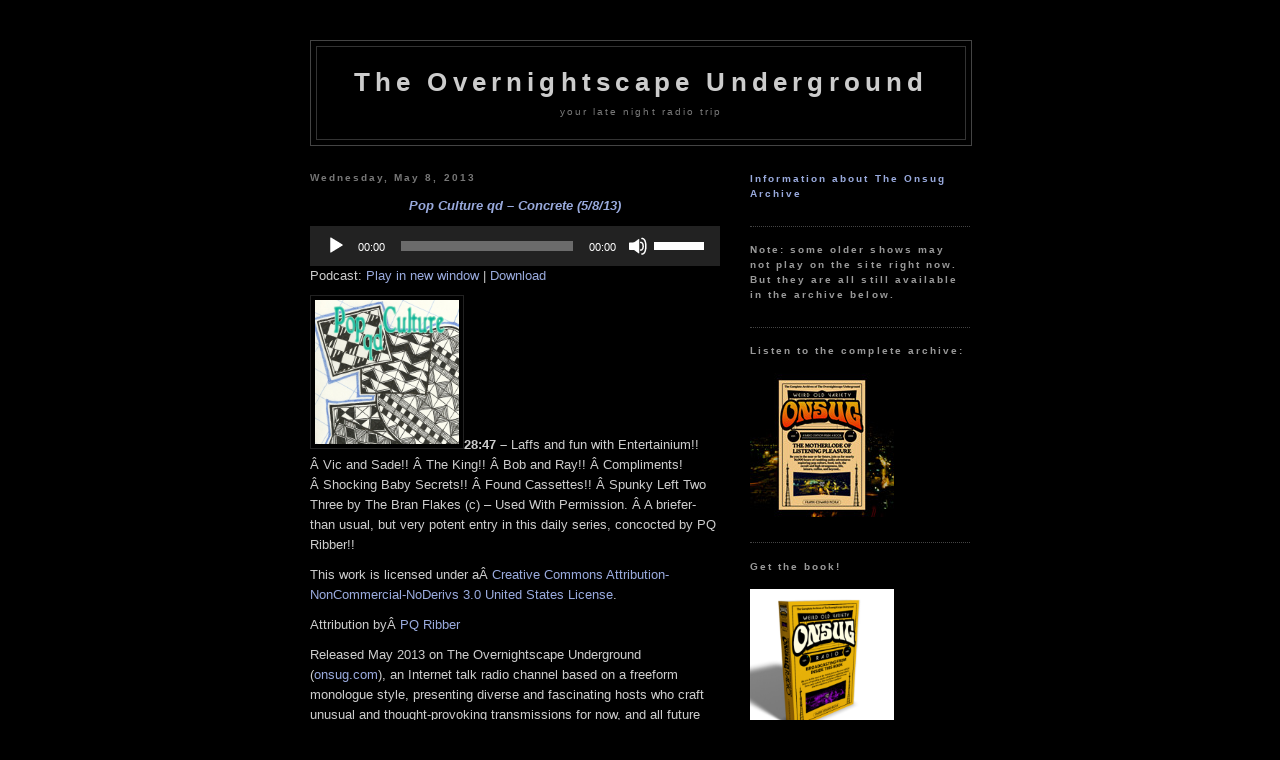

--- FILE ---
content_type: text/html; charset=UTF-8
request_url: https://onsug.com/archives/10744
body_size: 14519
content:
<!DOCTYPE html PUBLIC "-//W3C//DTD XHTML 1.0 Transitional//EN" "http://www.w3.org/TR/xhtml1/DTD/xhtml1-transitional.dtd">
<html xmlns="http://www.w3.org/1999/xhtml">

<head profile="http://gmpg.org/xfn/11">
	<meta http-equiv="Content-Type" content="text/html; charset=UTF-8" />

	<title>The Overnightscape Underground &raquo; Pop Culture qd &#8211; Concrete (5/8/13)</title>

	<meta name="generator" content="WordPress 5.9.12" /> <!-- leave this for stats please -->

	<style type="text/css" media="screen">
		@import url( https://onsug.com/blog/wp-content/themes/darknight2.0/style.css );
	</style>

	<link rel="alternate" type="application/rss+xml" title="RSS 2.0" href="https://onsug.com/feed" />
	<link rel="alternate" type="text/xml" title="RSS .92" href="https://onsug.com/feed/rss" />
	<link rel="alternate" type="application/atom+xml" title="Atom 0.3" href="https://onsug.com/feed/atom" />

	<link rel="pingback" href="https://onsug.com/blog/xmlrpc.php" />
    	<link rel='archives' title='January 2026' href='https://onsug.com/archives/date/2026/01' />
	<link rel='archives' title='December 2025' href='https://onsug.com/archives/date/2025/12' />
	<link rel='archives' title='November 2025' href='https://onsug.com/archives/date/2025/11' />
	<link rel='archives' title='October 2025' href='https://onsug.com/archives/date/2025/10' />
	<link rel='archives' title='September 2025' href='https://onsug.com/archives/date/2025/09' />
	<link rel='archives' title='August 2025' href='https://onsug.com/archives/date/2025/08' />
	<link rel='archives' title='July 2025' href='https://onsug.com/archives/date/2025/07' />
	<link rel='archives' title='June 2025' href='https://onsug.com/archives/date/2025/06' />
	<link rel='archives' title='May 2025' href='https://onsug.com/archives/date/2025/05' />
	<link rel='archives' title='April 2025' href='https://onsug.com/archives/date/2025/04' />
	<link rel='archives' title='March 2025' href='https://onsug.com/archives/date/2025/03' />
	<link rel='archives' title='February 2025' href='https://onsug.com/archives/date/2025/02' />
	<link rel='archives' title='January 2025' href='https://onsug.com/archives/date/2025/01' />
	<link rel='archives' title='December 2024' href='https://onsug.com/archives/date/2024/12' />
	<link rel='archives' title='November 2024' href='https://onsug.com/archives/date/2024/11' />
	<link rel='archives' title='October 2024' href='https://onsug.com/archives/date/2024/10' />
	<link rel='archives' title='September 2024' href='https://onsug.com/archives/date/2024/09' />
	<link rel='archives' title='August 2024' href='https://onsug.com/archives/date/2024/08' />
	<link rel='archives' title='July 2024' href='https://onsug.com/archives/date/2024/07' />
	<link rel='archives' title='June 2024' href='https://onsug.com/archives/date/2024/06' />
	<link rel='archives' title='May 2024' href='https://onsug.com/archives/date/2024/05' />
	<link rel='archives' title='April 2024' href='https://onsug.com/archives/date/2024/04' />
	<link rel='archives' title='March 2024' href='https://onsug.com/archives/date/2024/03' />
	<link rel='archives' title='February 2024' href='https://onsug.com/archives/date/2024/02' />
	<link rel='archives' title='January 2024' href='https://onsug.com/archives/date/2024/01' />
	<link rel='archives' title='December 2023' href='https://onsug.com/archives/date/2023/12' />
	<link rel='archives' title='November 2023' href='https://onsug.com/archives/date/2023/11' />
	<link rel='archives' title='October 2023' href='https://onsug.com/archives/date/2023/10' />
	<link rel='archives' title='September 2023' href='https://onsug.com/archives/date/2023/09' />
	<link rel='archives' title='August 2023' href='https://onsug.com/archives/date/2023/08' />
	<link rel='archives' title='July 2023' href='https://onsug.com/archives/date/2023/07' />
	<link rel='archives' title='June 2023' href='https://onsug.com/archives/date/2023/06' />
	<link rel='archives' title='May 2023' href='https://onsug.com/archives/date/2023/05' />
	<link rel='archives' title='April 2023' href='https://onsug.com/archives/date/2023/04' />
	<link rel='archives' title='March 2023' href='https://onsug.com/archives/date/2023/03' />
	<link rel='archives' title='February 2023' href='https://onsug.com/archives/date/2023/02' />
	<link rel='archives' title='January 2023' href='https://onsug.com/archives/date/2023/01' />
	<link rel='archives' title='December 2022' href='https://onsug.com/archives/date/2022/12' />
	<link rel='archives' title='November 2022' href='https://onsug.com/archives/date/2022/11' />
	<link rel='archives' title='October 2022' href='https://onsug.com/archives/date/2022/10' />
	<link rel='archives' title='September 2022' href='https://onsug.com/archives/date/2022/09' />
	<link rel='archives' title='August 2022' href='https://onsug.com/archives/date/2022/08' />
	<link rel='archives' title='July 2022' href='https://onsug.com/archives/date/2022/07' />
	<link rel='archives' title='June 2022' href='https://onsug.com/archives/date/2022/06' />
	<link rel='archives' title='May 2022' href='https://onsug.com/archives/date/2022/05' />
	<link rel='archives' title='April 2022' href='https://onsug.com/archives/date/2022/04' />
	<link rel='archives' title='March 2022' href='https://onsug.com/archives/date/2022/03' />
	<link rel='archives' title='February 2022' href='https://onsug.com/archives/date/2022/02' />
	<link rel='archives' title='January 2022' href='https://onsug.com/archives/date/2022/01' />
	<link rel='archives' title='December 2021' href='https://onsug.com/archives/date/2021/12' />
	<link rel='archives' title='November 2021' href='https://onsug.com/archives/date/2021/11' />
	<link rel='archives' title='October 2021' href='https://onsug.com/archives/date/2021/10' />
	<link rel='archives' title='September 2021' href='https://onsug.com/archives/date/2021/09' />
	<link rel='archives' title='August 2021' href='https://onsug.com/archives/date/2021/08' />
	<link rel='archives' title='July 2021' href='https://onsug.com/archives/date/2021/07' />
	<link rel='archives' title='June 2021' href='https://onsug.com/archives/date/2021/06' />
	<link rel='archives' title='May 2021' href='https://onsug.com/archives/date/2021/05' />
	<link rel='archives' title='April 2021' href='https://onsug.com/archives/date/2021/04' />
	<link rel='archives' title='March 2021' href='https://onsug.com/archives/date/2021/03' />
	<link rel='archives' title='February 2021' href='https://onsug.com/archives/date/2021/02' />
	<link rel='archives' title='January 2021' href='https://onsug.com/archives/date/2021/01' />
	<link rel='archives' title='December 2020' href='https://onsug.com/archives/date/2020/12' />
	<link rel='archives' title='November 2020' href='https://onsug.com/archives/date/2020/11' />
	<link rel='archives' title='October 2020' href='https://onsug.com/archives/date/2020/10' />
	<link rel='archives' title='September 2020' href='https://onsug.com/archives/date/2020/09' />
	<link rel='archives' title='August 2020' href='https://onsug.com/archives/date/2020/08' />
	<link rel='archives' title='July 2020' href='https://onsug.com/archives/date/2020/07' />
	<link rel='archives' title='June 2020' href='https://onsug.com/archives/date/2020/06' />
	<link rel='archives' title='May 2020' href='https://onsug.com/archives/date/2020/05' />
	<link rel='archives' title='April 2020' href='https://onsug.com/archives/date/2020/04' />
	<link rel='archives' title='March 2020' href='https://onsug.com/archives/date/2020/03' />
	<link rel='archives' title='February 2020' href='https://onsug.com/archives/date/2020/02' />
	<link rel='archives' title='January 2020' href='https://onsug.com/archives/date/2020/01' />
	<link rel='archives' title='December 2019' href='https://onsug.com/archives/date/2019/12' />
	<link rel='archives' title='November 2019' href='https://onsug.com/archives/date/2019/11' />
	<link rel='archives' title='October 2019' href='https://onsug.com/archives/date/2019/10' />
	<link rel='archives' title='September 2019' href='https://onsug.com/archives/date/2019/09' />
	<link rel='archives' title='August 2019' href='https://onsug.com/archives/date/2019/08' />
	<link rel='archives' title='July 2019' href='https://onsug.com/archives/date/2019/07' />
	<link rel='archives' title='June 2019' href='https://onsug.com/archives/date/2019/06' />
	<link rel='archives' title='May 2019' href='https://onsug.com/archives/date/2019/05' />
	<link rel='archives' title='April 2019' href='https://onsug.com/archives/date/2019/04' />
	<link rel='archives' title='March 2019' href='https://onsug.com/archives/date/2019/03' />
	<link rel='archives' title='February 2019' href='https://onsug.com/archives/date/2019/02' />
	<link rel='archives' title='January 2019' href='https://onsug.com/archives/date/2019/01' />
	<link rel='archives' title='December 2018' href='https://onsug.com/archives/date/2018/12' />
	<link rel='archives' title='November 2018' href='https://onsug.com/archives/date/2018/11' />
	<link rel='archives' title='October 2018' href='https://onsug.com/archives/date/2018/10' />
	<link rel='archives' title='September 2018' href='https://onsug.com/archives/date/2018/09' />
	<link rel='archives' title='August 2018' href='https://onsug.com/archives/date/2018/08' />
	<link rel='archives' title='July 2018' href='https://onsug.com/archives/date/2018/07' />
	<link rel='archives' title='June 2018' href='https://onsug.com/archives/date/2018/06' />
	<link rel='archives' title='May 2018' href='https://onsug.com/archives/date/2018/05' />
	<link rel='archives' title='April 2018' href='https://onsug.com/archives/date/2018/04' />
	<link rel='archives' title='March 2018' href='https://onsug.com/archives/date/2018/03' />
	<link rel='archives' title='February 2018' href='https://onsug.com/archives/date/2018/02' />
	<link rel='archives' title='January 2018' href='https://onsug.com/archives/date/2018/01' />
	<link rel='archives' title='December 2017' href='https://onsug.com/archives/date/2017/12' />
	<link rel='archives' title='November 2017' href='https://onsug.com/archives/date/2017/11' />
	<link rel='archives' title='October 2017' href='https://onsug.com/archives/date/2017/10' />
	<link rel='archives' title='September 2017' href='https://onsug.com/archives/date/2017/09' />
	<link rel='archives' title='August 2017' href='https://onsug.com/archives/date/2017/08' />
	<link rel='archives' title='July 2017' href='https://onsug.com/archives/date/2017/07' />
	<link rel='archives' title='June 2017' href='https://onsug.com/archives/date/2017/06' />
	<link rel='archives' title='May 2017' href='https://onsug.com/archives/date/2017/05' />
	<link rel='archives' title='April 2017' href='https://onsug.com/archives/date/2017/04' />
	<link rel='archives' title='March 2017' href='https://onsug.com/archives/date/2017/03' />
	<link rel='archives' title='February 2017' href='https://onsug.com/archives/date/2017/02' />
	<link rel='archives' title='January 2017' href='https://onsug.com/archives/date/2017/01' />
	<link rel='archives' title='December 2016' href='https://onsug.com/archives/date/2016/12' />
	<link rel='archives' title='November 2016' href='https://onsug.com/archives/date/2016/11' />
	<link rel='archives' title='October 2016' href='https://onsug.com/archives/date/2016/10' />
	<link rel='archives' title='September 2016' href='https://onsug.com/archives/date/2016/09' />
	<link rel='archives' title='August 2016' href='https://onsug.com/archives/date/2016/08' />
	<link rel='archives' title='July 2016' href='https://onsug.com/archives/date/2016/07' />
	<link rel='archives' title='June 2016' href='https://onsug.com/archives/date/2016/06' />
	<link rel='archives' title='May 2016' href='https://onsug.com/archives/date/2016/05' />
	<link rel='archives' title='April 2016' href='https://onsug.com/archives/date/2016/04' />
	<link rel='archives' title='March 2016' href='https://onsug.com/archives/date/2016/03' />
	<link rel='archives' title='February 2016' href='https://onsug.com/archives/date/2016/02' />
	<link rel='archives' title='January 2016' href='https://onsug.com/archives/date/2016/01' />
	<link rel='archives' title='December 2015' href='https://onsug.com/archives/date/2015/12' />
	<link rel='archives' title='November 2015' href='https://onsug.com/archives/date/2015/11' />
	<link rel='archives' title='October 2015' href='https://onsug.com/archives/date/2015/10' />
	<link rel='archives' title='September 2015' href='https://onsug.com/archives/date/2015/09' />
	<link rel='archives' title='August 2015' href='https://onsug.com/archives/date/2015/08' />
	<link rel='archives' title='July 2015' href='https://onsug.com/archives/date/2015/07' />
	<link rel='archives' title='June 2015' href='https://onsug.com/archives/date/2015/06' />
	<link rel='archives' title='May 2015' href='https://onsug.com/archives/date/2015/05' />
	<link rel='archives' title='April 2015' href='https://onsug.com/archives/date/2015/04' />
	<link rel='archives' title='March 2015' href='https://onsug.com/archives/date/2015/03' />
	<link rel='archives' title='February 2015' href='https://onsug.com/archives/date/2015/02' />
	<link rel='archives' title='January 2015' href='https://onsug.com/archives/date/2015/01' />
	<link rel='archives' title='December 2014' href='https://onsug.com/archives/date/2014/12' />
	<link rel='archives' title='November 2014' href='https://onsug.com/archives/date/2014/11' />
	<link rel='archives' title='October 2014' href='https://onsug.com/archives/date/2014/10' />
	<link rel='archives' title='September 2014' href='https://onsug.com/archives/date/2014/09' />
	<link rel='archives' title='August 2014' href='https://onsug.com/archives/date/2014/08' />
	<link rel='archives' title='July 2014' href='https://onsug.com/archives/date/2014/07' />
	<link rel='archives' title='June 2014' href='https://onsug.com/archives/date/2014/06' />
	<link rel='archives' title='May 2014' href='https://onsug.com/archives/date/2014/05' />
	<link rel='archives' title='April 2014' href='https://onsug.com/archives/date/2014/04' />
	<link rel='archives' title='March 2014' href='https://onsug.com/archives/date/2014/03' />
	<link rel='archives' title='February 2014' href='https://onsug.com/archives/date/2014/02' />
	<link rel='archives' title='January 2014' href='https://onsug.com/archives/date/2014/01' />
	<link rel='archives' title='December 2013' href='https://onsug.com/archives/date/2013/12' />
	<link rel='archives' title='November 2013' href='https://onsug.com/archives/date/2013/11' />
	<link rel='archives' title='October 2013' href='https://onsug.com/archives/date/2013/10' />
	<link rel='archives' title='September 2013' href='https://onsug.com/archives/date/2013/09' />
	<link rel='archives' title='August 2013' href='https://onsug.com/archives/date/2013/08' />
	<link rel='archives' title='July 2013' href='https://onsug.com/archives/date/2013/07' />
	<link rel='archives' title='June 2013' href='https://onsug.com/archives/date/2013/06' />
	<link rel='archives' title='May 2013' href='https://onsug.com/archives/date/2013/05' />
	<link rel='archives' title='April 2013' href='https://onsug.com/archives/date/2013/04' />
	<link rel='archives' title='March 2013' href='https://onsug.com/archives/date/2013/03' />
	<link rel='archives' title='February 2013' href='https://onsug.com/archives/date/2013/02' />
	<link rel='archives' title='January 2013' href='https://onsug.com/archives/date/2013/01' />
	<link rel='archives' title='December 2012' href='https://onsug.com/archives/date/2012/12' />
	<link rel='archives' title='November 2012' href='https://onsug.com/archives/date/2012/11' />
	<link rel='archives' title='October 2012' href='https://onsug.com/archives/date/2012/10' />
	<link rel='archives' title='September 2012' href='https://onsug.com/archives/date/2012/09' />
	<link rel='archives' title='August 2012' href='https://onsug.com/archives/date/2012/08' />
	<link rel='archives' title='July 2012' href='https://onsug.com/archives/date/2012/07' />
	<link rel='archives' title='June 2012' href='https://onsug.com/archives/date/2012/06' />
	<link rel='archives' title='May 2012' href='https://onsug.com/archives/date/2012/05' />
	<link rel='archives' title='April 2012' href='https://onsug.com/archives/date/2012/04' />
	<link rel='archives' title='March 2012' href='https://onsug.com/archives/date/2012/03' />
	<link rel='archives' title='February 2012' href='https://onsug.com/archives/date/2012/02' />
	<link rel='archives' title='January 2012' href='https://onsug.com/archives/date/2012/01' />
	<link rel='archives' title='December 2011' href='https://onsug.com/archives/date/2011/12' />
	<link rel='archives' title='November 2011' href='https://onsug.com/archives/date/2011/11' />
	<link rel='archives' title='October 2011' href='https://onsug.com/archives/date/2011/10' />
	<link rel='archives' title='September 2011' href='https://onsug.com/archives/date/2011/09' />
	<link rel='archives' title='August 2011' href='https://onsug.com/archives/date/2011/08' />
	<link rel='archives' title='July 2011' href='https://onsug.com/archives/date/2011/07' />
	<link rel='archives' title='June 2011' href='https://onsug.com/archives/date/2011/06' />
	<link rel='archives' title='May 2011' href='https://onsug.com/archives/date/2011/05' />
	<link rel='archives' title='April 2011' href='https://onsug.com/archives/date/2011/04' />
	<link rel='archives' title='March 2011' href='https://onsug.com/archives/date/2011/03' />
	<link rel='archives' title='February 2011' href='https://onsug.com/archives/date/2011/02' />
	<link rel='archives' title='January 2011' href='https://onsug.com/archives/date/2011/01' />
	<link rel='archives' title='December 2010' href='https://onsug.com/archives/date/2010/12' />
	<link rel='archives' title='November 2010' href='https://onsug.com/archives/date/2010/11' />
	<link rel='archives' title='October 2010' href='https://onsug.com/archives/date/2010/10' />
	<link rel='archives' title='September 2010' href='https://onsug.com/archives/date/2010/09' />
	<link rel='archives' title='August 2010' href='https://onsug.com/archives/date/2010/08' />
	<link rel='archives' title='July 2010' href='https://onsug.com/archives/date/2010/07' />
	<link rel='archives' title='June 2010' href='https://onsug.com/archives/date/2010/06' />
	<link rel='archives' title='May 2010' href='https://onsug.com/archives/date/2010/05' />
	<link rel='archives' title='April 2010' href='https://onsug.com/archives/date/2010/04' />
	<link rel='archives' title='March 2010' href='https://onsug.com/archives/date/2010/03' />
	<link rel='archives' title='February 2010' href='https://onsug.com/archives/date/2010/02' />
	<link rel='archives' title='January 2010' href='https://onsug.com/archives/date/2010/01' />
	<link rel='archives' title='December 2009' href='https://onsug.com/archives/date/2009/12' />
	<link rel='archives' title='November 2009' href='https://onsug.com/archives/date/2009/11' />
	<link rel='archives' title='October 2009' href='https://onsug.com/archives/date/2009/10' />
	<link rel='archives' title='September 2009' href='https://onsug.com/archives/date/2009/09' />
	<link rel='archives' title='August 2009' href='https://onsug.com/archives/date/2009/08' />
	<link rel='archives' title='July 2009' href='https://onsug.com/archives/date/2009/07' />
	<link rel='archives' title='June 2009' href='https://onsug.com/archives/date/2009/06' />
	<link rel='archives' title='May 2009' href='https://onsug.com/archives/date/2009/05' />
	<link rel='archives' title='April 2009' href='https://onsug.com/archives/date/2009/04' />
	<link rel='archives' title='March 2009' href='https://onsug.com/archives/date/2009/03' />
	<link rel='archives' title='February 2009' href='https://onsug.com/archives/date/2009/02' />
	<link rel='archives' title='January 2009' href='https://onsug.com/archives/date/2009/01' />
	<link rel='archives' title='December 2008' href='https://onsug.com/archives/date/2008/12' />
	<link rel='archives' title='November 2008' href='https://onsug.com/archives/date/2008/11' />
	<link rel='archives' title='October 2008' href='https://onsug.com/archives/date/2008/10' />
	<link rel='archives' title='September 2008' href='https://onsug.com/archives/date/2008/09' />
	<link rel='archives' title='August 2008' href='https://onsug.com/archives/date/2008/08' />
	<link rel='archives' title='July 2008' href='https://onsug.com/archives/date/2008/07' />
	<link rel='archives' title='June 2008' href='https://onsug.com/archives/date/2008/06' />
	<link rel='archives' title='May 2008' href='https://onsug.com/archives/date/2008/05' />
	<link rel='archives' title='April 2008' href='https://onsug.com/archives/date/2008/04' />
	<link rel='archives' title='December 2007' href='https://onsug.com/archives/date/2007/12' />
		<meta name='robots' content='max-image-preview:large' />
<link rel="alternate" type="application/rss+xml" title="The Overnightscape Underground &raquo; Pop Culture qd &#8211; Concrete (5/8/13) Comments Feed" href="https://onsug.com/archives/10744/feed" />
<script type="text/javascript">
window._wpemojiSettings = {"baseUrl":"https:\/\/s.w.org\/images\/core\/emoji\/13.1.0\/72x72\/","ext":".png","svgUrl":"https:\/\/s.w.org\/images\/core\/emoji\/13.1.0\/svg\/","svgExt":".svg","source":{"concatemoji":"https:\/\/onsug.com\/blog\/wp-includes\/js\/wp-emoji-release.min.js?ver=5.9.12"}};
/*! This file is auto-generated */
!function(e,a,t){var n,r,o,i=a.createElement("canvas"),p=i.getContext&&i.getContext("2d");function s(e,t){var a=String.fromCharCode;p.clearRect(0,0,i.width,i.height),p.fillText(a.apply(this,e),0,0);e=i.toDataURL();return p.clearRect(0,0,i.width,i.height),p.fillText(a.apply(this,t),0,0),e===i.toDataURL()}function c(e){var t=a.createElement("script");t.src=e,t.defer=t.type="text/javascript",a.getElementsByTagName("head")[0].appendChild(t)}for(o=Array("flag","emoji"),t.supports={everything:!0,everythingExceptFlag:!0},r=0;r<o.length;r++)t.supports[o[r]]=function(e){if(!p||!p.fillText)return!1;switch(p.textBaseline="top",p.font="600 32px Arial",e){case"flag":return s([127987,65039,8205,9895,65039],[127987,65039,8203,9895,65039])?!1:!s([55356,56826,55356,56819],[55356,56826,8203,55356,56819])&&!s([55356,57332,56128,56423,56128,56418,56128,56421,56128,56430,56128,56423,56128,56447],[55356,57332,8203,56128,56423,8203,56128,56418,8203,56128,56421,8203,56128,56430,8203,56128,56423,8203,56128,56447]);case"emoji":return!s([10084,65039,8205,55357,56613],[10084,65039,8203,55357,56613])}return!1}(o[r]),t.supports.everything=t.supports.everything&&t.supports[o[r]],"flag"!==o[r]&&(t.supports.everythingExceptFlag=t.supports.everythingExceptFlag&&t.supports[o[r]]);t.supports.everythingExceptFlag=t.supports.everythingExceptFlag&&!t.supports.flag,t.DOMReady=!1,t.readyCallback=function(){t.DOMReady=!0},t.supports.everything||(n=function(){t.readyCallback()},a.addEventListener?(a.addEventListener("DOMContentLoaded",n,!1),e.addEventListener("load",n,!1)):(e.attachEvent("onload",n),a.attachEvent("onreadystatechange",function(){"complete"===a.readyState&&t.readyCallback()})),(n=t.source||{}).concatemoji?c(n.concatemoji):n.wpemoji&&n.twemoji&&(c(n.twemoji),c(n.wpemoji)))}(window,document,window._wpemojiSettings);
</script>
<style type="text/css">
img.wp-smiley,
img.emoji {
	display: inline !important;
	border: none !important;
	box-shadow: none !important;
	height: 1em !important;
	width: 1em !important;
	margin: 0 0.07em !important;
	vertical-align: -0.1em !important;
	background: none !important;
	padding: 0 !important;
}
</style>
	<link rel='stylesheet' id='wp-block-library-css'  href='https://onsug.com/blog/wp-includes/css/dist/block-library/style.min.css?ver=5.9.12' type='text/css' media='all' />
<style id='global-styles-inline-css' type='text/css'>
body{--wp--preset--color--black: #000000;--wp--preset--color--cyan-bluish-gray: #abb8c3;--wp--preset--color--white: #ffffff;--wp--preset--color--pale-pink: #f78da7;--wp--preset--color--vivid-red: #cf2e2e;--wp--preset--color--luminous-vivid-orange: #ff6900;--wp--preset--color--luminous-vivid-amber: #fcb900;--wp--preset--color--light-green-cyan: #7bdcb5;--wp--preset--color--vivid-green-cyan: #00d084;--wp--preset--color--pale-cyan-blue: #8ed1fc;--wp--preset--color--vivid-cyan-blue: #0693e3;--wp--preset--color--vivid-purple: #9b51e0;--wp--preset--gradient--vivid-cyan-blue-to-vivid-purple: linear-gradient(135deg,rgba(6,147,227,1) 0%,rgb(155,81,224) 100%);--wp--preset--gradient--light-green-cyan-to-vivid-green-cyan: linear-gradient(135deg,rgb(122,220,180) 0%,rgb(0,208,130) 100%);--wp--preset--gradient--luminous-vivid-amber-to-luminous-vivid-orange: linear-gradient(135deg,rgba(252,185,0,1) 0%,rgba(255,105,0,1) 100%);--wp--preset--gradient--luminous-vivid-orange-to-vivid-red: linear-gradient(135deg,rgba(255,105,0,1) 0%,rgb(207,46,46) 100%);--wp--preset--gradient--very-light-gray-to-cyan-bluish-gray: linear-gradient(135deg,rgb(238,238,238) 0%,rgb(169,184,195) 100%);--wp--preset--gradient--cool-to-warm-spectrum: linear-gradient(135deg,rgb(74,234,220) 0%,rgb(151,120,209) 20%,rgb(207,42,186) 40%,rgb(238,44,130) 60%,rgb(251,105,98) 80%,rgb(254,248,76) 100%);--wp--preset--gradient--blush-light-purple: linear-gradient(135deg,rgb(255,206,236) 0%,rgb(152,150,240) 100%);--wp--preset--gradient--blush-bordeaux: linear-gradient(135deg,rgb(254,205,165) 0%,rgb(254,45,45) 50%,rgb(107,0,62) 100%);--wp--preset--gradient--luminous-dusk: linear-gradient(135deg,rgb(255,203,112) 0%,rgb(199,81,192) 50%,rgb(65,88,208) 100%);--wp--preset--gradient--pale-ocean: linear-gradient(135deg,rgb(255,245,203) 0%,rgb(182,227,212) 50%,rgb(51,167,181) 100%);--wp--preset--gradient--electric-grass: linear-gradient(135deg,rgb(202,248,128) 0%,rgb(113,206,126) 100%);--wp--preset--gradient--midnight: linear-gradient(135deg,rgb(2,3,129) 0%,rgb(40,116,252) 100%);--wp--preset--duotone--dark-grayscale: url('#wp-duotone-dark-grayscale');--wp--preset--duotone--grayscale: url('#wp-duotone-grayscale');--wp--preset--duotone--purple-yellow: url('#wp-duotone-purple-yellow');--wp--preset--duotone--blue-red: url('#wp-duotone-blue-red');--wp--preset--duotone--midnight: url('#wp-duotone-midnight');--wp--preset--duotone--magenta-yellow: url('#wp-duotone-magenta-yellow');--wp--preset--duotone--purple-green: url('#wp-duotone-purple-green');--wp--preset--duotone--blue-orange: url('#wp-duotone-blue-orange');--wp--preset--font-size--small: 13px;--wp--preset--font-size--medium: 20px;--wp--preset--font-size--large: 36px;--wp--preset--font-size--x-large: 42px;}.has-black-color{color: var(--wp--preset--color--black) !important;}.has-cyan-bluish-gray-color{color: var(--wp--preset--color--cyan-bluish-gray) !important;}.has-white-color{color: var(--wp--preset--color--white) !important;}.has-pale-pink-color{color: var(--wp--preset--color--pale-pink) !important;}.has-vivid-red-color{color: var(--wp--preset--color--vivid-red) !important;}.has-luminous-vivid-orange-color{color: var(--wp--preset--color--luminous-vivid-orange) !important;}.has-luminous-vivid-amber-color{color: var(--wp--preset--color--luminous-vivid-amber) !important;}.has-light-green-cyan-color{color: var(--wp--preset--color--light-green-cyan) !important;}.has-vivid-green-cyan-color{color: var(--wp--preset--color--vivid-green-cyan) !important;}.has-pale-cyan-blue-color{color: var(--wp--preset--color--pale-cyan-blue) !important;}.has-vivid-cyan-blue-color{color: var(--wp--preset--color--vivid-cyan-blue) !important;}.has-vivid-purple-color{color: var(--wp--preset--color--vivid-purple) !important;}.has-black-background-color{background-color: var(--wp--preset--color--black) !important;}.has-cyan-bluish-gray-background-color{background-color: var(--wp--preset--color--cyan-bluish-gray) !important;}.has-white-background-color{background-color: var(--wp--preset--color--white) !important;}.has-pale-pink-background-color{background-color: var(--wp--preset--color--pale-pink) !important;}.has-vivid-red-background-color{background-color: var(--wp--preset--color--vivid-red) !important;}.has-luminous-vivid-orange-background-color{background-color: var(--wp--preset--color--luminous-vivid-orange) !important;}.has-luminous-vivid-amber-background-color{background-color: var(--wp--preset--color--luminous-vivid-amber) !important;}.has-light-green-cyan-background-color{background-color: var(--wp--preset--color--light-green-cyan) !important;}.has-vivid-green-cyan-background-color{background-color: var(--wp--preset--color--vivid-green-cyan) !important;}.has-pale-cyan-blue-background-color{background-color: var(--wp--preset--color--pale-cyan-blue) !important;}.has-vivid-cyan-blue-background-color{background-color: var(--wp--preset--color--vivid-cyan-blue) !important;}.has-vivid-purple-background-color{background-color: var(--wp--preset--color--vivid-purple) !important;}.has-black-border-color{border-color: var(--wp--preset--color--black) !important;}.has-cyan-bluish-gray-border-color{border-color: var(--wp--preset--color--cyan-bluish-gray) !important;}.has-white-border-color{border-color: var(--wp--preset--color--white) !important;}.has-pale-pink-border-color{border-color: var(--wp--preset--color--pale-pink) !important;}.has-vivid-red-border-color{border-color: var(--wp--preset--color--vivid-red) !important;}.has-luminous-vivid-orange-border-color{border-color: var(--wp--preset--color--luminous-vivid-orange) !important;}.has-luminous-vivid-amber-border-color{border-color: var(--wp--preset--color--luminous-vivid-amber) !important;}.has-light-green-cyan-border-color{border-color: var(--wp--preset--color--light-green-cyan) !important;}.has-vivid-green-cyan-border-color{border-color: var(--wp--preset--color--vivid-green-cyan) !important;}.has-pale-cyan-blue-border-color{border-color: var(--wp--preset--color--pale-cyan-blue) !important;}.has-vivid-cyan-blue-border-color{border-color: var(--wp--preset--color--vivid-cyan-blue) !important;}.has-vivid-purple-border-color{border-color: var(--wp--preset--color--vivid-purple) !important;}.has-vivid-cyan-blue-to-vivid-purple-gradient-background{background: var(--wp--preset--gradient--vivid-cyan-blue-to-vivid-purple) !important;}.has-light-green-cyan-to-vivid-green-cyan-gradient-background{background: var(--wp--preset--gradient--light-green-cyan-to-vivid-green-cyan) !important;}.has-luminous-vivid-amber-to-luminous-vivid-orange-gradient-background{background: var(--wp--preset--gradient--luminous-vivid-amber-to-luminous-vivid-orange) !important;}.has-luminous-vivid-orange-to-vivid-red-gradient-background{background: var(--wp--preset--gradient--luminous-vivid-orange-to-vivid-red) !important;}.has-very-light-gray-to-cyan-bluish-gray-gradient-background{background: var(--wp--preset--gradient--very-light-gray-to-cyan-bluish-gray) !important;}.has-cool-to-warm-spectrum-gradient-background{background: var(--wp--preset--gradient--cool-to-warm-spectrum) !important;}.has-blush-light-purple-gradient-background{background: var(--wp--preset--gradient--blush-light-purple) !important;}.has-blush-bordeaux-gradient-background{background: var(--wp--preset--gradient--blush-bordeaux) !important;}.has-luminous-dusk-gradient-background{background: var(--wp--preset--gradient--luminous-dusk) !important;}.has-pale-ocean-gradient-background{background: var(--wp--preset--gradient--pale-ocean) !important;}.has-electric-grass-gradient-background{background: var(--wp--preset--gradient--electric-grass) !important;}.has-midnight-gradient-background{background: var(--wp--preset--gradient--midnight) !important;}.has-small-font-size{font-size: var(--wp--preset--font-size--small) !important;}.has-medium-font-size{font-size: var(--wp--preset--font-size--medium) !important;}.has-large-font-size{font-size: var(--wp--preset--font-size--large) !important;}.has-x-large-font-size{font-size: var(--wp--preset--font-size--x-large) !important;}
</style>
<link rel='stylesheet' id='af-widgets-css'  href='https://onsug.com/blog/wp-content/plugins/asgaros-forum/skin/widgets.css?ver=1.8.3' type='text/css' media='all' />
<link rel="https://api.w.org/" href="https://onsug.com/wp-json/" /><link rel="alternate" type="application/json" href="https://onsug.com/wp-json/wp/v2/posts/10744" /><link rel="EditURI" type="application/rsd+xml" title="RSD" href="https://onsug.com/blog/xmlrpc.php?rsd" />
<link rel="wlwmanifest" type="application/wlwmanifest+xml" href="https://onsug.com/blog/wp-includes/wlwmanifest.xml" /> 
<meta name="generator" content="WordPress 5.9.12" />
<link rel="canonical" href="https://onsug.com/archives/10744" />
<link rel='shortlink' href='https://onsug.com/?p=10744' />
<link rel="alternate" type="application/json+oembed" href="https://onsug.com/wp-json/oembed/1.0/embed?url=https%3A%2F%2Fonsug.com%2Farchives%2F10744" />
<link rel="alternate" type="text/xml+oembed" href="https://onsug.com/wp-json/oembed/1.0/embed?url=https%3A%2F%2Fonsug.com%2Farchives%2F10744&#038;format=xml" />

<!-- Bad Behavior 2.2.20 run time: 6.263 ms -->
<script type="text/javascript">
<!--
function bb2_addLoadEvent(func) {
	var oldonload = window.onload;
	if (typeof window.onload != 'function') {
		window.onload = func;
	} else {
		window.onload = function() {
			oldonload();
			func();
		}
	}
}

bb2_addLoadEvent(function() {
	for ( i=0; i < document.forms.length; i++ ) {
		if (document.forms[i].method == 'post') {
			var myElement = document.createElement('input');
			myElement.setAttribute('type', 'hidden');
			myElement.name = 'bb2_screener_';
			myElement.value = '1768482565 3.133.128.183';
			document.forms[i].appendChild(myElement);
		}
	}
});
// --></script>
		<script type="text/javascript"><!--
function powerpress_pinw(pinw_url){window.open(pinw_url, 'PowerPressPlayer','toolbar=0,status=0,resizable=1,width=460,height=320');	return false;}
//-->
</script>
<!-- Asgaros Forum: BEGIN -->
<!-- Asgaros Forum: END -->
</head>

<body>
<div id="rap">
<div id="top">
	<h1 id="header"><a href="https://onsug.com">The Overnightscape Underground</a></h1>
	<p id="description">your late night radio trip</p>
</div>
<div id="content">
<!-- end header -->


<h2 class="date-header">Wednesday, May 8, 2013</h2>
<div class="post" id="post-10744">
	<h3 class="storytitle"><a href="https://onsug.com/archives/10744" rel="bookmark" title="Pop Culture qd &#8211; Concrete (5/8/13)">Pop Culture qd &#8211; Concrete (5/8/13)</a></h3>

	<div class="storycontent">
		<div class="powerpress_player" id="powerpress_player_1933"><!--[if lt IE 9]><script>document.createElement('audio');</script><![endif]-->
<audio class="wp-audio-shortcode" id="audio-10744-1" preload="none" style="width: 100%;" controls="controls"><source type="audio/mpeg" src="https://media.blubrry.com/onsug/p/onsug.com/shows/May13/onsug_May13_qd-081.mp3?_=1" /><a href="https://media.blubrry.com/onsug/p/onsug.com/shows/May13/onsug_May13_qd-081.mp3">https://media.blubrry.com/onsug/p/onsug.com/shows/May13/onsug_May13_qd-081.mp3</a></audio></div><p class="powerpress_links powerpress_links_mp3">Podcast: <a href="https://media.blubrry.com/onsug/p/onsug.com/shows/May13/onsug_May13_qd-081.mp3" class="powerpress_link_pinw" target="_blank" title="Play in new window" onclick="return powerpress_pinw('https://onsug.com/?powerpress_pinw=10744-podcast');" rel="nofollow">Play in new window</a> | <a href="https://media.blubrry.com/onsug/s/onsug.com/shows/May13/onsug_May13_qd-081.mp3" class="powerpress_link_d" title="Download" rel="nofollow" download="onsug_May13_qd-081.mp3">Download</a></p><p><a href="https://onsug.com/shows/May13/qd80.jpg" target="_blank"><img class="alignleft" src="https://onsug.com/shows/May13/qd80.jpg" alt="" width="144" height="144" /></a><strong>28:47 &#8211; </strong>Laffs and fun with Entertainium!! Â Vic and Sade!! Â The King!! Â Bob and Ray!! Â Compliments! Â Shocking Baby Secrets!! Â Found Cassettes!! Â Spunky Left Two Three by The Bran Flakes (c) &#8211; Used With Permission. Â A briefer-than usual, but very potent entry in this daily series, concocted by PQ Ribber!!</p>
<p>This work is licensed under aÂ <a rel="license" href="http://creativecommons.org/licenses/by-nc-nd/3.0/us/">Creative Commons Attribution-NonCommercial-NoDerivs 3.0 United States License</a>.</p>
<p>Attribution byÂ <a href="http://conspiracyoftheinsignificant.blogspot.com/" target="_blank">PQ Ribber</a></p>
<p>Released May 2013 on The Overnightscape Underground (<a href="https://onsug.com/">onsug.com</a>), an Internet talk radio channel based on a freeform monologue style, presenting diverse and fascinating hosts who craft unusual and thought-provoking transmissions for now, and all future times!</p>
	</div>

	<div class="meta">posted by pqribber at 4:49 pm filed in <a href="https://onsug.com/archives/category/may13" rel="category tag">May13</a>,<a href="https://onsug.com/archives/category/music" rel="category tag">music</a>,<a href="https://onsug.com/archives/category/pop_culture_qd" rel="category tag">pop_culture_qd</a>,<a href="https://onsug.com/archives/category/pq" rel="category tag">PQ</a> &nbsp; </div>

	<div class="feedback">
                        <a href="https://onsug.com/archives/10744#respond">Comments (0)</a>	</div>

</div>


<h2 id="comments">No Comments 
	<a href="#postcomment" title="Leave a comment">&raquo;</a>
</h2>

	<p>No comments yet.</p>

<p><a href="https://onsug.com/archives/10744/feed"><abbr title="Really Simple Syndication">RSS</abbr> feed for comments on this post.</a> 
	<a href="https://onsug.com/archives/10744/trackback" rel="trackback">TrackBack <abbr title="Uniform Resource Identifier">URI</abbr></a>
</p>

<h2 id="postcomment">Leave a comment</h2>


<form action="https://onsug.com/blog/wp-comments-post.php" method="post" id="commentform">


<p><input type="text" name="author" id="author" value="" size="22" tabindex="1" />
<label for="author"><small>Name (required)</small></label></p>

<p><input type="text" name="email" id="email" value="" size="22" tabindex="2" />
<label for="email"><small>Mail (will not be published) (required)</small></label></p>

<p><input type="text" name="url" id="url" value="" size="22" tabindex="3" />
<label for="url"><small>Website</small></label></p>


<!--<p><small><strong>XHTML:</strong> You can use these tags: &lt;a href=&quot;&quot; title=&quot;&quot;&gt; &lt;abbr title=&quot;&quot;&gt; &lt;acronym title=&quot;&quot;&gt; &lt;b&gt; &lt;blockquote cite=&quot;&quot;&gt; &lt;cite&gt; &lt;code&gt; &lt;del datetime=&quot;&quot;&gt; &lt;em&gt; &lt;i&gt; &lt;q cite=&quot;&quot;&gt; &lt;s&gt; &lt;strike&gt; &lt;strong&gt; </small></p>-->

<p><textarea name="comment" id="comment" cols="100%" rows="10" tabindex="4"></textarea></p>

<p><input name="submit" type="submit" id="submit" tabindex="5" value="Submit Comment" />
<input type="hidden" name="comment_post_ID" value="10744" />
</p>
<p style="display: none;"><input type="hidden" id="akismet_comment_nonce" name="akismet_comment_nonce" value="f94611ad64" /></p><p style="display: none;"><input type="hidden" id="ak_js" name="ak_js" value="181"/></p>
</form>





<!-- begin footer -->
</div>

<!-- begin sidebar -->
<div id="menu">

<ul>
	
<!--	<li><p style="color: red;"><a href="https://onsug.com/about-the-shows">ABOUT THE SHOWS</a></p></li> -->
	
<li><p><a href="https://onsug.com/the-onsug-archive">Information about The Onsug Archive</a></p></li>
	
	<li><p>Note: some older shows may not play on the site right now. But they are all still available in the archive below.</p></li>
	
<li><p>Listen to the complete archive:<br><br><a href="https://archive.org/details/onsugradio"><img src="https://onsug.com/room2304/Onsug_Radio_Release_Graphic_2025_144.jpg" border="0"></a></p></li>
		
<li><p>Get the book! <br><br><a href="https://onsug.com/book"><img width=144 height=144 src="https://onsug.com/room2304/Onsug_Radio_3D.jpg" border="0"></a></p></li>	
		
<li><p>Join the discussion on Discord: <a href="https://discord.gg/ex8FzNhy9S">discord.gg/ex8FzNhy9S</a></p></li>
	
<li><p>Email Frank: <a href="mailto:frank@theovernightscape.com">frank@theovernightscape.com</a></p></li>

<li><p>Subscribe to podcast feed: <a href="http://onsug.com/feed">http://onsug.com/feed</a></p></li>

<li><p><a href="http://phobos.apple.com/WebObjects/MZStore.woa/wa/viewPodcast?id=289419611">Subscribe in iTunes</a></p></li>

<li><p>Frank on <a href="http://twitter.com/FrankNora">Twitter</a></p></li>

<li><p>Frank on <a href="http://www.facebook.com/profile.php?id=672264911">Facebook</a></p></li>

<li><p><a href="http://www.facebook.com/groups/156987161034916/">The Overnightscape Facebook Group</a></p></li>

<li><p>The Overnightscape is also available by itself on its own site, <a href="http://www.theovernightscape.com/">TheOvernightscape.com</a></p></li>	

<li><p><a href="http://onsug.com/guide"><img src="http://theovernightscape.com/shows/guide.jpg" border="0"></a></p></li>

<li>Tip Jar:</li>

<form action="https://www.paypal.com/cgi-bin/webscr" method="post"> <input name="cmd" type="hidden" value="_xclick" /> <input name="business" type="hidden" value="frank@theovernightscape.com" /> <input name="item_name" type="hidden" value="The Overnightscape Tip Jar" /> <input name="no_shipping" type="hidden" value="1" /> <input name="return" type="hidden" value="http://TheOvernightscape.com" /> <input name="cancel_return" type="hidden" value="http://TheOvernightscape.com" /> <input name="cn" type="hidden" value="Thanks for contributing!" /> <input name="currency_code" type="hidden" value="USD" /> <input name="tax" type="hidden" value="0" /> <input alt="Make payments with PayPal - it's fast, free and secure!" name="submit" src="https://www.paypal.com/en_US/i/btn/x-click-but21.gif" type="image" /></form>
<li>&nbsp;</li>
	
	
	
	<li class="pagenav">Pages<ul><li class="page_item page-item-9151"><a href="https://onsug.com/5st">500 Song Trip</a></li>
<li class="page_item page-item-2"><a href="https://onsug.com/about">About</a></li>
<li class="page_item page-item-10884"><a href="https://onsug.com/ak">AK</a></li>
<li class="page_item page-item-28134"><a href="https://onsug.com/all-posts">All Posts</a></li>
<li class="page_item page-item-3366"><a href="https://onsug.com/aug10">Aug10</a></li>
<li class="page_item page-item-5719"><a href="https://onsug.com/beyond-onsug">Beyond Onsug</a></li>
<li class="page_item page-item-36226"><a href="https://onsug.com/book-old">Book-old</a></li>
<li class="page_item page-item-4792"><a href="https://onsug.com/dec10">Dec10</a></li>
<li class="page_item page-item-81"><a href="https://onsug.com/downloads">Downloads</a></li>
<li class="page_item page-item-5631"><a href="https://onsug.com/feb11">Feb11</a></li>
<li class="page_item page-item-1799"><a href="https://onsug.com/fna-page">FNA</a></li>
<li class="page_item page-item-1826"><a href="https://onsug.com/fna-list">FNA List</a></li>
<li class="page_item page-item-26664"><a href="https://onsug.com/forum">Forum</a></li>
<li class="page_item page-item-5673"><a href="https://onsug.com/important-ideas">Important Ideas</a></li>
<li class="page_item page-item-37023"><a href="https://onsug.com/the-onsug-archive">Information about The Onsug Archive</a></li>
<li class="page_item page-item-5078"><a href="https://onsug.com/jan11">Jan11</a></li>
<li class="page_item page-item-3263"><a href="https://onsug.com/jul10">Jul10</a></li>
<li class="page_item page-item-5104"><a href="https://onsug.com/lists">Lists</a></li>
<li class="page_item page-item-7279"><a href="https://onsug.com/lofi">Lo-Fi Archive</a></li>
<li class="page_item page-item-5900"><a href="https://onsug.com/mar11">Mar11</a></li>
<li class="page_item page-item-4659"><a href="https://onsug.com/nov10">Nov10</a></li>
<li class="page_item page-item-5088"><a href="https://onsug.com/np">NP</a></li>
<li class="page_item page-item-4103"><a href="https://onsug.com/oct10">Oct10</a></li>
<li class="page_item page-item-11136"><a href="https://onsug.com/osc">Other Side Cask</a></li>
<li class="page_item page-item-3805"><a href="https://onsug.com/sep10">Sep10</a></li>
<li class="page_item page-item-3871"><a href="https://onsug.com/show-list">Show List</a></li>
<li class="page_item page-item-3615"><a href="https://onsug.com/stream">Stream</a></li>
<li class="page_item page-item-11642"><a href="https://onsug.com/the-onsug">The Onsug</a></li>
<li class="page_item page-item-31592"><a href="https://onsug.com/book">The Onsug &#8211; A Radio Station Inside a Book</a></li>
<li class="page_item page-item-5486"><a href="https://onsug.com/transmission-archive">Transmission Archive</a></li>
</ul></li>	  <li id="linkcat-2" class="linkcat"><h2>Blogroll</h2>
	<ul>
<li><a href="http://wordpress.org/development/">Development Blog</a></li>
<li><a href="http://codex.wordpress.org/">Documentation</a></li>
<li><a href="http://wordpress.org/extend/plugins/">Plugins</a></li>
<li><a href="http://wordpress.org/extend/ideas/">Suggest Ideas</a></li>
<li><a href="http://wordpress.org/support/">Support Forum</a></li>
<li><a href="http://wordpress.org/extend/themes/">Themes</a></li>
<li><a href="http://planet.wordpress.org/">WordPress Planet</a></li>

	</ul>
</li>
 <li id="categories">Categories:	<ul>
		<li class="cat-item cat-item-174"><a href="https://onsug.com/archives/category/alex">Alex</a>
</li>
	<li class="cat-item cat-item-315"><a href="https://onsug.com/archives/category/americast">Americast</a>
</li>
	<li class="cat-item cat-item-48"><a href="https://onsug.com/archives/category/andykaufman">andykaufman</a>
</li>
	<li class="cat-item cat-item-45"><a href="https://onsug.com/archives/category/apr09">Apr09</a>
</li>
	<li class="cat-item cat-item-70"><a href="https://onsug.com/archives/category/apr10">Apr10</a>
</li>
	<li class="cat-item cat-item-328"><a href="https://onsug.com/archives/category/apr11">Apr11</a>
</li>
	<li class="cat-item cat-item-395"><a href="https://onsug.com/archives/category/apr12">Apr12</a>
</li>
	<li class="cat-item cat-item-418"><a href="https://onsug.com/archives/category/apr13">Apr13</a>
</li>
	<li class="cat-item cat-item-448"><a href="https://onsug.com/archives/category/apr14">Apr14</a>
</li>
	<li class="cat-item cat-item-473"><a href="https://onsug.com/archives/category/apr15">Apr15</a>
</li>
	<li class="cat-item cat-item-631"><a href="https://onsug.com/archives/category/apr16">Apr16</a>
</li>
	<li class="cat-item cat-item-713"><a href="https://onsug.com/archives/category/apr17">Apr17</a>
</li>
	<li class="cat-item cat-item-876"><a href="https://onsug.com/archives/category/apr18">Apr18</a>
</li>
	<li class="cat-item cat-item-904"><a href="https://onsug.com/archives/category/apr19">Apr19</a>
</li>
	<li class="cat-item cat-item-953"><a href="https://onsug.com/archives/category/apr20">Apr20</a>
</li>
	<li class="cat-item cat-item-1027"><a href="https://onsug.com/archives/category/apr21">Apr21</a>
</li>
	<li class="cat-item cat-item-1088"><a href="https://onsug.com/archives/category/apr22">Apr22</a>
</li>
	<li class="cat-item cat-item-1114"><a href="https://onsug.com/archives/category/apr23">Apr23</a>
</li>
	<li class="cat-item cat-item-1156"><a href="https://onsug.com/archives/category/apr24">Apr24</a>
</li>
	<li class="cat-item cat-item-1177"><a href="https://onsug.com/archives/category/apr25">Apr25</a>
</li>
	<li class="cat-item cat-item-29"><a href="https://onsug.com/archives/category/audio-field-trip">Audio Field Trip</a>
</li>
	<li class="cat-item cat-item-26"><a href="https://onsug.com/archives/category/audiobooks">audiobooks</a>
</li>
	<li class="cat-item cat-item-52"><a href="https://onsug.com/archives/category/aug09">Aug09</a>
</li>
	<li class="cat-item cat-item-92"><a href="https://onsug.com/archives/category/aug10">Aug10</a>
</li>
	<li class="cat-item cat-item-356"><a href="https://onsug.com/archives/category/aug11">Aug11</a>
</li>
	<li class="cat-item cat-item-404"><a href="https://onsug.com/archives/category/aug12">Aug12</a>
</li>
	<li class="cat-item cat-item-429"><a href="https://onsug.com/archives/category/aug13">Aug13</a>
</li>
	<li class="cat-item cat-item-451"><a href="https://onsug.com/archives/category/aug14">Aug14</a>
</li>
	<li class="cat-item cat-item-477"><a href="https://onsug.com/archives/category/aug15">Aug15</a>
</li>
	<li class="cat-item cat-item-635"><a href="https://onsug.com/archives/category/aug16">Aug16</a>
</li>
	<li class="cat-item cat-item-717"><a href="https://onsug.com/archives/category/aug17">Aug17</a>
</li>
	<li class="cat-item cat-item-880"><a href="https://onsug.com/archives/category/aug18">Aug18</a>
</li>
	<li class="cat-item cat-item-908"><a href="https://onsug.com/archives/category/aug19">Aug19</a>
</li>
	<li class="cat-item cat-item-957"><a href="https://onsug.com/archives/category/aug20">Aug20</a>
</li>
	<li class="cat-item cat-item-1031"><a href="https://onsug.com/archives/category/aug21">Aug21</a>
</li>
	<li class="cat-item cat-item-1092"><a href="https://onsug.com/archives/category/aug22">Aug22</a>
</li>
	<li class="cat-item cat-item-1118"><a href="https://onsug.com/archives/category/aug23">Aug23</a>
</li>
	<li class="cat-item cat-item-1160"><a href="https://onsug.com/archives/category/aug24">Aug24</a>
</li>
	<li class="cat-item cat-item-1181"><a href="https://onsug.com/archives/category/aug25">Aug25</a>
</li>
	<li class="cat-item cat-item-1129"><a href="https://onsug.com/archives/category/baseball">baseball</a>
</li>
	<li class="cat-item cat-item-81"><a href="https://onsug.com/archives/category/becky">Becky</a>
</li>
	<li class="cat-item cat-item-902"><a href="https://onsug.com/archives/category/bestof">BestOf</a>
</li>
	<li class="cat-item cat-item-66"><a href="https://onsug.com/archives/category/bob">Bob</a>
</li>
	<li class="cat-item cat-item-91"><a href="https://onsug.com/archives/category/bob-ambient">Bob-Ambient</a>
</li>
	<li class="cat-item cat-item-465"><a href="https://onsug.com/archives/category/brazen_gestures">Brazen_Gestures</a>
</li>
	<li class="cat-item cat-item-1075"><a href="https://onsug.com/archives/category/brencrowe">BrenCrowe</a>
</li>
	<li class="cat-item cat-item-69"><a href="https://onsug.com/archives/category/brendan">Brendan</a>
</li>
	<li class="cat-item cat-item-68"><a href="https://onsug.com/archives/category/brian">Brian</a>
</li>
	<li class="cat-item cat-item-372"><a href="https://onsug.com/archives/category/carrie">Carrie</a>
</li>
	<li class="cat-item cat-item-73"><a href="https://onsug.com/archives/category/chad">Chad</a>
</li>
	<li class="cat-item cat-item-497"><a href="https://onsug.com/archives/category/clara">Clara</a>
</li>
	<li class="cat-item cat-item-923"><a href="https://onsug.com/archives/category/coptic">Coptic</a>
</li>
	<li class="cat-item cat-item-887"><a href="https://onsug.com/archives/category/dave">Dave</a>
</li>
	<li class="cat-item cat-item-35"><a href="https://onsug.com/archives/category/days">DAYS</a>
<ul class='children'>
	<li class="cat-item cat-item-5"><a href="https://onsug.com/archives/category/days/day1">day1</a>
</li>
	<li class="cat-item cat-item-27"><a href="https://onsug.com/archives/category/days/day2">day2</a>
</li>
	<li class="cat-item cat-item-31"><a href="https://onsug.com/archives/category/days/day3">day3</a>
</li>
	<li class="cat-item cat-item-32"><a href="https://onsug.com/archives/category/days/day4">day4</a>
</li>
	<li class="cat-item cat-item-36"><a href="https://onsug.com/archives/category/days/day-5">day5</a>
</li>
</ul>
</li>
	<li class="cat-item cat-item-41"><a href="https://onsug.com/archives/category/dec08">Dec08</a>
</li>
	<li class="cat-item cat-item-60"><a href="https://onsug.com/archives/category/dec09">Dec09</a>
</li>
	<li class="cat-item cat-item-258"><a href="https://onsug.com/archives/category/dec10">Dec10</a>
</li>
	<li class="cat-item cat-item-360"><a href="https://onsug.com/archives/category/dec11">Dec11</a>
</li>
	<li class="cat-item cat-item-409"><a href="https://onsug.com/archives/category/dec12">Dec12</a>
</li>
	<li class="cat-item cat-item-433"><a href="https://onsug.com/archives/category/dec13">Dec13</a>
</li>
	<li class="cat-item cat-item-455"><a href="https://onsug.com/archives/category/dec14">Dec14</a>
</li>
	<li class="cat-item cat-item-481"><a href="https://onsug.com/archives/category/dec15">Dec15</a>
</li>
	<li class="cat-item cat-item-639"><a href="https://onsug.com/archives/category/dec16">Dec16</a>
</li>
	<li class="cat-item cat-item-721"><a href="https://onsug.com/archives/category/dec17">Dec17</a>
</li>
	<li class="cat-item cat-item-884"><a href="https://onsug.com/archives/category/dec18">Dec18</a>
</li>
	<li class="cat-item cat-item-912"><a href="https://onsug.com/archives/category/dec19">Dec19</a>
</li>
	<li class="cat-item cat-item-961"><a href="https://onsug.com/archives/category/dec20">Dec20</a>
</li>
	<li class="cat-item cat-item-1035"><a href="https://onsug.com/archives/category/dec21">Dec21</a>
</li>
	<li class="cat-item cat-item-1096"><a href="https://onsug.com/archives/category/dec22">Dec22</a>
</li>
	<li class="cat-item cat-item-1122"><a href="https://onsug.com/archives/category/dec23">Dec23</a>
</li>
	<li class="cat-item cat-item-1164"><a href="https://onsug.com/archives/category/dec24">Dec24</a>
</li>
	<li class="cat-item cat-item-1185"><a href="https://onsug.com/archives/category/dec25">Dec25</a>
</li>
	<li class="cat-item cat-item-507"><a href="https://onsug.com/archives/category/docsleaze">DocSleaze</a>
</li>
	<li class="cat-item cat-item-37"><a href="https://onsug.com/archives/category/dreams">dreams</a>
</li>
	<li class="cat-item cat-item-1167"><a href="https://onsug.com/archives/category/e-squared">E-Squared</a>
</li>
	<li class="cat-item cat-item-175"><a href="https://onsug.com/archives/category/eddie">Eddie</a>
</li>
	<li class="cat-item cat-item-1106"><a href="https://onsug.com/archives/category/eddie-central">Eddie-Central</a>
</li>
	<li class="cat-item cat-item-88"><a href="https://onsug.com/archives/category/escapist">Escapist</a>
</li>
	<li class="cat-item cat-item-56"><a href="https://onsug.com/archives/category/exitramp">ExitRamp</a>
</li>
	<li class="cat-item cat-item-24"><a href="https://onsug.com/archives/category/features">features</a>
</li>
	<li class="cat-item cat-item-43"><a href="https://onsug.com/archives/category/feb09">Feb09</a>
</li>
	<li class="cat-item cat-item-64"><a href="https://onsug.com/archives/category/feb10">Feb10</a>
</li>
	<li class="cat-item cat-item-297"><a href="https://onsug.com/archives/category/feb11">Feb11</a>
</li>
	<li class="cat-item cat-item-384"><a href="https://onsug.com/archives/category/feb12">Feb12</a>
</li>
	<li class="cat-item cat-item-411"><a href="https://onsug.com/archives/category/feb13">Feb13</a>
</li>
	<li class="cat-item cat-item-446"><a href="https://onsug.com/archives/category/feb14">Feb14</a>
</li>
	<li class="cat-item cat-item-471"><a href="https://onsug.com/archives/category/feb15">Feb15</a>
</li>
	<li class="cat-item cat-item-629"><a href="https://onsug.com/archives/category/feb16">Feb16</a>
</li>
	<li class="cat-item cat-item-711"><a href="https://onsug.com/archives/category/feb17">Feb17</a>
</li>
	<li class="cat-item cat-item-874"><a href="https://onsug.com/archives/category/feb18">Feb18</a>
</li>
	<li class="cat-item cat-item-886"><a href="https://onsug.com/archives/category/feb19">Feb19</a>
</li>
	<li class="cat-item cat-item-914"><a href="https://onsug.com/archives/category/feb20">Feb20</a>
</li>
	<li class="cat-item cat-item-963"><a href="https://onsug.com/archives/category/feb21">Feb21</a>
</li>
	<li class="cat-item cat-item-1037"><a href="https://onsug.com/archives/category/feb22">Feb22</a>
</li>
	<li class="cat-item cat-item-1098"><a href="https://onsug.com/archives/category/feb23">Feb23</a>
</li>
	<li class="cat-item cat-item-1124"><a href="https://onsug.com/archives/category/feb24">Feb24</a>
</li>
	<li class="cat-item cat-item-1166"><a href="https://onsug.com/archives/category/feb25">Feb25</a>
</li>
	<li class="cat-item cat-item-20"><a href="https://onsug.com/archives/category/film">film</a>
</li>
	<li class="cat-item cat-item-61"><a href="https://onsug.com/archives/category/fn">FN</a>
</li>
	<li class="cat-item cat-item-58"><a href="https://onsug.com/archives/category/frank">Frank</a>
</li>
	<li class="cat-item cat-item-331"><a href="https://onsug.com/archives/category/frn">FRN</a>
</li>
	<li class="cat-item cat-item-21"><a href="https://onsug.com/archives/category/fuzzy">fuzzy</a>
</li>
	<li class="cat-item cat-item-179"><a href="https://onsug.com/archives/category/geoff">Geoff</a>
</li>
	<li class="cat-item cat-item-399"><a href="https://onsug.com/archives/category/gunkcast">GunkCast</a>
</li>
	<li class="cat-item cat-item-332"><a href="https://onsug.com/archives/category/hereinheck">HereInHeck</a>
</li>
	<li class="cat-item cat-item-40"><a href="https://onsug.com/archives/category/inramble">inramble</a>
</li>
	<li class="cat-item cat-item-1147"><a href="https://onsug.com/archives/category/james">James</a>
</li>
	<li class="cat-item cat-item-42"><a href="https://onsug.com/archives/category/jan09">Jan09</a>
</li>
	<li class="cat-item cat-item-62"><a href="https://onsug.com/archives/category/jan10">Jan10</a>
</li>
	<li class="cat-item cat-item-276"><a href="https://onsug.com/archives/category/jan11">Jan11</a>
</li>
	<li class="cat-item cat-item-383"><a href="https://onsug.com/archives/category/jan12">Jan12</a>
</li>
	<li class="cat-item cat-item-410"><a href="https://onsug.com/archives/category/jan13">Jan13</a>
</li>
	<li class="cat-item cat-item-434"><a href="https://onsug.com/archives/category/jan14">Jan14</a>
</li>
	<li class="cat-item cat-item-456"><a href="https://onsug.com/archives/category/jan15">Jan15</a>
</li>
	<li class="cat-item cat-item-482"><a href="https://onsug.com/archives/category/jan16">Jan16</a>
</li>
	<li class="cat-item cat-item-640"><a href="https://onsug.com/archives/category/jan17">Jan17</a>
</li>
	<li class="cat-item cat-item-722"><a href="https://onsug.com/archives/category/jan18">Jan18</a>
</li>
	<li class="cat-item cat-item-885"><a href="https://onsug.com/archives/category/jan19">Jan19</a>
</li>
	<li class="cat-item cat-item-913"><a href="https://onsug.com/archives/category/jan20">Jan20</a>
</li>
	<li class="cat-item cat-item-962"><a href="https://onsug.com/archives/category/jan21">Jan21</a>
</li>
	<li class="cat-item cat-item-1036"><a href="https://onsug.com/archives/category/jan22">Jan22</a>
</li>
	<li class="cat-item cat-item-1097"><a href="https://onsug.com/archives/category/jan23">Jan23</a>
</li>
	<li class="cat-item cat-item-1123"><a href="https://onsug.com/archives/category/jan24">Jan24</a>
</li>
	<li class="cat-item cat-item-1165"><a href="https://onsug.com/archives/category/jan25">Jan25</a>
</li>
	<li class="cat-item cat-item-1186"><a href="https://onsug.com/archives/category/jan26">Jan26</a>
</li>
	<li class="cat-item cat-item-1086"><a href="https://onsug.com/archives/category/jean-shepherd">Jean Shepherd</a>
</li>
	<li class="cat-item cat-item-122"><a href="https://onsug.com/archives/category/jim">Jim</a>
</li>
	<li class="cat-item cat-item-494"><a href="https://onsug.com/archives/category/jimbo">Jimbo</a>
</li>
	<li class="cat-item cat-item-177"><a href="https://onsug.com/archives/category/jimsally">JimSally</a>
</li>
	<li class="cat-item cat-item-606"><a href="https://onsug.com/archives/category/joe">Joe</a>
</li>
	<li class="cat-item cat-item-915"><a href="https://onsug.com/archives/category/john">John</a>
</li>
	<li class="cat-item cat-item-50"><a href="https://onsug.com/archives/category/jul09">Jul09</a>
</li>
	<li class="cat-item cat-item-87"><a href="https://onsug.com/archives/category/jul10">Jul10</a>
</li>
	<li class="cat-item cat-item-335"><a href="https://onsug.com/archives/category/jul11">Jul11</a>
</li>
	<li class="cat-item cat-item-401"><a href="https://onsug.com/archives/category/jul12">Jul12</a>
</li>
	<li class="cat-item cat-item-428"><a href="https://onsug.com/archives/category/jul13">Jul13</a>
</li>
	<li class="cat-item cat-item-450"><a href="https://onsug.com/archives/category/jul14">Jul14</a>
</li>
	<li class="cat-item cat-item-476"><a href="https://onsug.com/archives/category/jul15">Jul15</a>
</li>
	<li class="cat-item cat-item-634"><a href="https://onsug.com/archives/category/jul16">Jul16</a>
</li>
	<li class="cat-item cat-item-716"><a href="https://onsug.com/archives/category/jul17">Jul17</a>
</li>
	<li class="cat-item cat-item-879"><a href="https://onsug.com/archives/category/jul18">Jul18</a>
</li>
	<li class="cat-item cat-item-907"><a href="https://onsug.com/archives/category/jul19">Jul19</a>
</li>
	<li class="cat-item cat-item-956"><a href="https://onsug.com/archives/category/jul20">Jul20</a>
</li>
	<li class="cat-item cat-item-1030"><a href="https://onsug.com/archives/category/jul21">Jul21</a>
</li>
	<li class="cat-item cat-item-1091"><a href="https://onsug.com/archives/category/jul22">Jul22</a>
</li>
	<li class="cat-item cat-item-1117"><a href="https://onsug.com/archives/category/jul23">Jul23</a>
</li>
	<li class="cat-item cat-item-1159"><a href="https://onsug.com/archives/category/jul24">Jul24</a>
</li>
	<li class="cat-item cat-item-1180"><a href="https://onsug.com/archives/category/jul25">Jul25</a>
</li>
	<li class="cat-item cat-item-49"><a href="https://onsug.com/archives/category/jun09">Jun09</a>
</li>
	<li class="cat-item cat-item-82"><a href="https://onsug.com/archives/category/jun10">Jun10</a>
</li>
	<li class="cat-item cat-item-334"><a href="https://onsug.com/archives/category/jun11">Jun11</a>
</li>
	<li class="cat-item cat-item-400"><a href="https://onsug.com/archives/category/jun12">Jun12</a>
</li>
	<li class="cat-item cat-item-420"><a href="https://onsug.com/archives/category/jun13">Jun13</a>
</li>
	<li class="cat-item cat-item-449"><a href="https://onsug.com/archives/category/jun14">Jun14</a>
</li>
	<li class="cat-item cat-item-475"><a href="https://onsug.com/archives/category/jun15">Jun15</a>
</li>
	<li class="cat-item cat-item-633"><a href="https://onsug.com/archives/category/jun16">Jun16</a>
</li>
	<li class="cat-item cat-item-715"><a href="https://onsug.com/archives/category/jun17">Jun17</a>
</li>
	<li class="cat-item cat-item-878"><a href="https://onsug.com/archives/category/jun18">Jun18</a>
</li>
	<li class="cat-item cat-item-906"><a href="https://onsug.com/archives/category/jun19">Jun19</a>
</li>
	<li class="cat-item cat-item-955"><a href="https://onsug.com/archives/category/jun20">Jun20</a>
</li>
	<li class="cat-item cat-item-1029"><a href="https://onsug.com/archives/category/jun21">Jun21</a>
</li>
	<li class="cat-item cat-item-1090"><a href="https://onsug.com/archives/category/jun22">Jun22</a>
</li>
	<li class="cat-item cat-item-1116"><a href="https://onsug.com/archives/category/jun23">Jun23</a>
</li>
	<li class="cat-item cat-item-1158"><a href="https://onsug.com/archives/category/jun24">Jun24</a>
</li>
	<li class="cat-item cat-item-1179"><a href="https://onsug.com/archives/category/jun25">Jun25</a>
</li>
	<li class="cat-item cat-item-72"><a href="https://onsug.com/archives/category/jwiz">JWiz</a>
</li>
	<li class="cat-item cat-item-76"><a href="https://onsug.com/archives/category/lensflaredave">Lensflaredave</a>
</li>
	<li class="cat-item cat-item-1189"><a href="https://onsug.com/archives/category/luna">Luna</a>
</li>
	<li class="cat-item cat-item-74"><a href="https://onsug.com/archives/category/manny">Manny</a>
</li>
	<li class="cat-item cat-item-44"><a href="https://onsug.com/archives/category/mar09">Mar09</a>
</li>
	<li class="cat-item cat-item-65"><a href="https://onsug.com/archives/category/mar10">Mar10</a>
</li>
	<li class="cat-item cat-item-298"><a href="https://onsug.com/archives/category/mar11">Mar11</a>
</li>
	<li class="cat-item cat-item-390"><a href="https://onsug.com/archives/category/mar12">Mar12</a>
</li>
	<li class="cat-item cat-item-417"><a href="https://onsug.com/archives/category/mar13">Mar13</a>
</li>
	<li class="cat-item cat-item-447"><a href="https://onsug.com/archives/category/mar14">Mar14</a>
</li>
	<li class="cat-item cat-item-472"><a href="https://onsug.com/archives/category/mar15">Mar15</a>
</li>
	<li class="cat-item cat-item-630"><a href="https://onsug.com/archives/category/mar16">Mar16</a>
</li>
	<li class="cat-item cat-item-712"><a href="https://onsug.com/archives/category/mar17">Mar17</a>
</li>
	<li class="cat-item cat-item-875"><a href="https://onsug.com/archives/category/mar18">Mar18</a>
</li>
	<li class="cat-item cat-item-903"><a href="https://onsug.com/archives/category/mar19">Mar19</a>
</li>
	<li class="cat-item cat-item-943"><a href="https://onsug.com/archives/category/mar20">Mar20</a>
</li>
	<li class="cat-item cat-item-1026"><a href="https://onsug.com/archives/category/mar21">Mar21</a>
</li>
	<li class="cat-item cat-item-1087"><a href="https://onsug.com/archives/category/mar22">Mar22</a>
</li>
	<li class="cat-item cat-item-1113"><a href="https://onsug.com/archives/category/mar23">Mar23</a>
</li>
	<li class="cat-item cat-item-1155"><a href="https://onsug.com/archives/category/mar24">Mar24</a>
</li>
	<li class="cat-item cat-item-1176"><a href="https://onsug.com/archives/category/mar25">Mar25</a>
</li>
	<li class="cat-item cat-item-486"><a href="https://onsug.com/archives/category/marc">Marc</a>
</li>
	<li class="cat-item cat-item-86"><a href="https://onsug.com/archives/category/mark">Mark</a>
</li>
	<li class="cat-item cat-item-1109"><a href="https://onsug.com/archives/category/maverick88">Maverick88</a>
</li>
	<li class="cat-item cat-item-47"><a href="https://onsug.com/archives/category/may09">May09</a>
</li>
	<li class="cat-item cat-item-77"><a href="https://onsug.com/archives/category/may10">May10</a>
</li>
	<li class="cat-item cat-item-333"><a href="https://onsug.com/archives/category/may11">May11</a>
</li>
	<li class="cat-item cat-item-398"><a href="https://onsug.com/archives/category/may12">May12</a>
</li>
	<li class="cat-item cat-item-419"><a href="https://onsug.com/archives/category/may13">May13</a>
</li>
	<li class="cat-item cat-item-457"><a href="https://onsug.com/archives/category/may14">May14</a>
</li>
	<li class="cat-item cat-item-474"><a href="https://onsug.com/archives/category/may15">May15</a>
</li>
	<li class="cat-item cat-item-632"><a href="https://onsug.com/archives/category/may16">May16</a>
</li>
	<li class="cat-item cat-item-714"><a href="https://onsug.com/archives/category/may17">May17</a>
</li>
	<li class="cat-item cat-item-877"><a href="https://onsug.com/archives/category/may18">May18</a>
</li>
	<li class="cat-item cat-item-905"><a href="https://onsug.com/archives/category/may19">May19</a>
</li>
	<li class="cat-item cat-item-954"><a href="https://onsug.com/archives/category/may20">May20</a>
</li>
	<li class="cat-item cat-item-1028"><a href="https://onsug.com/archives/category/may21">May21</a>
</li>
	<li class="cat-item cat-item-1089"><a href="https://onsug.com/archives/category/may22">May22</a>
</li>
	<li class="cat-item cat-item-1115"><a href="https://onsug.com/archives/category/may23">May23</a>
</li>
	<li class="cat-item cat-item-1157"><a href="https://onsug.com/archives/category/may24">May24</a>
</li>
	<li class="cat-item cat-item-1178"><a href="https://onsug.com/archives/category/may25">May25</a>
</li>
	<li class="cat-item cat-item-416"><a href="https://onsug.com/archives/category/meanderer">Meanderer</a>
</li>
	<li class="cat-item cat-item-312"><a href="https://onsug.com/archives/category/mike">Mike</a>
</li>
	<li class="cat-item cat-item-25"><a href="https://onsug.com/archives/category/movie">movie</a>
</li>
	<li class="cat-item cat-item-28"><a href="https://onsug.com/archives/category/music">music</a>
</li>
	<li class="cat-item cat-item-1046"><a href="https://onsug.com/archives/category/nate">Nate</a>
</li>
	<li class="cat-item cat-item-85"><a href="https://onsug.com/archives/category/neal">Neal</a>
</li>
	<li class="cat-item cat-item-3"><a href="https://onsug.com/archives/category/news">News</a>
</li>
	<li class="cat-item cat-item-385"><a href="https://onsug.com/archives/category/nightstation">Nightstation</a>
</li>
	<li class="cat-item cat-item-366"><a href="https://onsug.com/archives/category/nightweek">Nightweek</a>
</li>
	<li class="cat-item cat-item-178"><a href="https://onsug.com/archives/category/nika">Nika</a>
</li>
	<li class="cat-item cat-item-39"><a href="https://onsug.com/archives/category/nov08">Nov08</a>
</li>
	<li class="cat-item cat-item-57"><a href="https://onsug.com/archives/category/nov09">Nov09</a>
</li>
	<li class="cat-item cat-item-232"><a href="https://onsug.com/archives/category/nov10">Nov10</a>
</li>
	<li class="cat-item cat-item-359"><a href="https://onsug.com/archives/category/nov11">Nov11</a>
</li>
	<li class="cat-item cat-item-408"><a href="https://onsug.com/archives/category/nov12">Nov12</a>
</li>
	<li class="cat-item cat-item-432"><a href="https://onsug.com/archives/category/nov13">Nov13</a>
</li>
	<li class="cat-item cat-item-454"><a href="https://onsug.com/archives/category/nov14">Nov14</a>
</li>
	<li class="cat-item cat-item-480"><a href="https://onsug.com/archives/category/nov15">Nov15</a>
</li>
	<li class="cat-item cat-item-638"><a href="https://onsug.com/archives/category/nov16">Nov16</a>
</li>
	<li class="cat-item cat-item-720"><a href="https://onsug.com/archives/category/nov17">Nov17</a>
</li>
	<li class="cat-item cat-item-883"><a href="https://onsug.com/archives/category/nov18">Nov18</a>
</li>
	<li class="cat-item cat-item-911"><a href="https://onsug.com/archives/category/nov19">Nov19</a>
</li>
	<li class="cat-item cat-item-960"><a href="https://onsug.com/archives/category/nov20">Nov20</a>
</li>
	<li class="cat-item cat-item-1034"><a href="https://onsug.com/archives/category/nov21">Nov21</a>
</li>
	<li class="cat-item cat-item-1095"><a href="https://onsug.com/archives/category/nov22">Nov22</a>
</li>
	<li class="cat-item cat-item-1121"><a href="https://onsug.com/archives/category/nov23">Nov23</a>
</li>
	<li class="cat-item cat-item-1163"><a href="https://onsug.com/archives/category/nov24">Nov24</a>
</li>
	<li class="cat-item cat-item-1184"><a href="https://onsug.com/archives/category/nov25">Nov25</a>
</li>
	<li class="cat-item cat-item-19"><a href="https://onsug.com/archives/category/nyc">nyc</a>
</li>
	<li class="cat-item cat-item-54"><a href="https://onsug.com/archives/category/oct09">Oct09</a>
</li>
	<li class="cat-item cat-item-187"><a href="https://onsug.com/archives/category/oct10">Oct10</a>
</li>
	<li class="cat-item cat-item-358"><a href="https://onsug.com/archives/category/oct11">Oct11</a>
</li>
	<li class="cat-item cat-item-407"><a href="https://onsug.com/archives/category/oct12">Oct12</a>
</li>
	<li class="cat-item cat-item-431"><a href="https://onsug.com/archives/category/oct13">Oct13</a>
</li>
	<li class="cat-item cat-item-453"><a href="https://onsug.com/archives/category/oct14">Oct14</a>
</li>
	<li class="cat-item cat-item-479"><a href="https://onsug.com/archives/category/oct15">Oct15</a>
</li>
	<li class="cat-item cat-item-637"><a href="https://onsug.com/archives/category/oct16">Oct16</a>
</li>
	<li class="cat-item cat-item-833"><a href="https://onsug.com/archives/category/oct17">Oct17</a>
</li>
	<li class="cat-item cat-item-882"><a href="https://onsug.com/archives/category/oct18">Oct18</a>
</li>
	<li class="cat-item cat-item-910"><a href="https://onsug.com/archives/category/oct19">Oct19</a>
</li>
	<li class="cat-item cat-item-959"><a href="https://onsug.com/archives/category/oct20">Oct20</a>
</li>
	<li class="cat-item cat-item-1033"><a href="https://onsug.com/archives/category/oct21">Oct21</a>
</li>
	<li class="cat-item cat-item-1094"><a href="https://onsug.com/archives/category/oct22">Oct22</a>
</li>
	<li class="cat-item cat-item-1120"><a href="https://onsug.com/archives/category/oct23">Oct23</a>
</li>
	<li class="cat-item cat-item-1162"><a href="https://onsug.com/archives/category/oct24">Oct24</a>
</li>
	<li class="cat-item cat-item-1183"><a href="https://onsug.com/archives/category/oct25">Oct25</a>
</li>
	<li class="cat-item cat-item-80"><a href="https://onsug.com/archives/category/oldcassettes">OldCassettes</a>
</li>
	<li class="cat-item cat-item-90"><a href="https://onsug.com/archives/category/oldnews">OldNews</a>
</li>
	<li class="cat-item cat-item-10"><a href="https://onsug.com/archives/category/ons">ons</a>
</li>
	<li class="cat-item cat-item-1154"><a href="https://onsug.com/archives/category/onsugradio">OnsugRadio</a>
</li>
	<li class="cat-item cat-item-259"><a href="https://onsug.com/archives/category/overnightscapecentral">OvernightscapeCentral</a>
</li>
	<li class="cat-item cat-item-413"><a href="https://onsug.com/archives/category/paunchstevenson">PaunchStevenson</a>
</li>
	<li class="cat-item cat-item-173"><a href="https://onsug.com/archives/category/peter">Peter</a>
</li>
	<li class="cat-item cat-item-282"><a href="https://onsug.com/archives/category/pinball">Pinball</a>
</li>
	<li class="cat-item cat-item-22"><a href="https://onsug.com/archives/category/place-sounds">Place Sounds</a>
</li>
	<li class="cat-item cat-item-78"><a href="https://onsug.com/archives/category/polarlion">PolarLion</a>
</li>
	<li class="cat-item cat-item-415"><a href="https://onsug.com/archives/category/pop_culture_qd">pop_culture_qd</a>
</li>
	<li class="cat-item cat-item-83"><a href="https://onsug.com/archives/category/pq">PQ</a>
</li>
	<li class="cat-item cat-item-322"><a href="https://onsug.com/archives/category/prepcast">Prepcast</a>
</li>
	<li class="cat-item cat-item-1190"><a href="https://onsug.com/archives/category/q">Q</a>
</li>
	<li class="cat-item cat-item-55"><a href="https://onsug.com/archives/category/rambling">rambling</a>
</li>
	<li class="cat-item cat-item-34"><a href="https://onsug.com/archives/category/rampler">rampler</a>
</li>
	<li class="cat-item cat-item-79"><a href="https://onsug.com/archives/category/ramplers">ramplers</a>
</li>
	<li class="cat-item cat-item-1175"><a href="https://onsug.com/archives/category/randy">Randy</a>
</li>
	<li class="cat-item cat-item-38"><a href="https://onsug.com/archives/category/reviews">reviews</a>
</li>
	<li class="cat-item cat-item-75"><a href="https://onsug.com/archives/category/rich">Rich</a>
</li>
	<li class="cat-item cat-item-84"><a href="https://onsug.com/archives/category/rob">Rob</a>
</li>
	<li class="cat-item cat-item-496"><a href="https://onsug.com/archives/category/ruben">Ruben</a>
</li>
	<li class="cat-item cat-item-71"><a href="https://onsug.com/archives/category/sarje">Sarje</a>
</li>
	<li class="cat-item cat-item-402"><a href="https://onsug.com/archives/category/scottlo">scottlo</a>
</li>
	<li class="cat-item cat-item-53"><a href="https://onsug.com/archives/category/sep09">Sep09</a>
</li>
	<li class="cat-item cat-item-161"><a href="https://onsug.com/archives/category/sep10">Sep10</a>
</li>
	<li class="cat-item cat-item-357"><a href="https://onsug.com/archives/category/sep11">Sep11</a>
</li>
	<li class="cat-item cat-item-406"><a href="https://onsug.com/archives/category/sep12">Sep12</a>
</li>
	<li class="cat-item cat-item-430"><a href="https://onsug.com/archives/category/sep13">Sep13</a>
</li>
	<li class="cat-item cat-item-452"><a href="https://onsug.com/archives/category/sep14">Sep14</a>
</li>
	<li class="cat-item cat-item-478"><a href="https://onsug.com/archives/category/sep15">Sep15</a>
</li>
	<li class="cat-item cat-item-636"><a href="https://onsug.com/archives/category/sep16">Sep16</a>
</li>
	<li class="cat-item cat-item-718"><a href="https://onsug.com/archives/category/sep17">Sep17</a>
</li>
	<li class="cat-item cat-item-881"><a href="https://onsug.com/archives/category/sep18">Sep18</a>
</li>
	<li class="cat-item cat-item-909"><a href="https://onsug.com/archives/category/sep19">Sep19</a>
</li>
	<li class="cat-item cat-item-958"><a href="https://onsug.com/archives/category/sep20">Sep20</a>
</li>
	<li class="cat-item cat-item-1032"><a href="https://onsug.com/archives/category/sep21">Sep21</a>
</li>
	<li class="cat-item cat-item-1093"><a href="https://onsug.com/archives/category/sep22">Sep22</a>
</li>
	<li class="cat-item cat-item-1119"><a href="https://onsug.com/archives/category/sep23">Sep23</a>
</li>
	<li class="cat-item cat-item-1161"><a href="https://onsug.com/archives/category/sep24">Sep24</a>
</li>
	<li class="cat-item cat-item-1182"><a href="https://onsug.com/archives/category/sep25">Sep25</a>
</li>
	<li class="cat-item cat-item-63"><a href="https://onsug.com/archives/category/severerepairuniverse">SevereRepairUniverse</a>
</li>
	<li class="cat-item cat-item-374"><a href="https://onsug.com/archives/category/shambles">Shambles</a>
</li>
	<li class="cat-item cat-item-263"><a href="https://onsug.com/archives/category/simon">Simon</a>
</li>
	<li class="cat-item cat-item-6"><a href="https://onsug.com/archives/category/song">song</a>
</li>
	<li class="cat-item cat-item-59"><a href="https://onsug.com/archives/category/studio">Studio</a>
</li>
	<li class="cat-item cat-item-483"><a href="https://onsug.com/archives/category/thenightpool">TheNightPool</a>
</li>
	<li class="cat-item cat-item-33"><a href="https://onsug.com/archives/category/tmer">TMER</a>
</li>
	<li class="cat-item cat-item-30"><a href="https://onsug.com/archives/category/tv">TV</a>
</li>
	<li class="cat-item cat-item-4"><a href="https://onsug.com/archives/category/ug">ug</a>
</li>
	<li class="cat-item cat-item-1"><a href="https://onsug.com/archives/category/uncategorized">Uncategorized</a>
</li>
	<li class="cat-item cat-item-1020"><a href="https://onsug.com/archives/category/vic-and-sade">Vic and Sade</a>
</li>
	<li class="cat-item cat-item-46"><a href="https://onsug.com/archives/category/video">video</a>
</li>
	<li class="cat-item cat-item-23"><a href="https://onsug.com/archives/category/video-kids-85">Video Kids 85</a>
</li>
	<li class="cat-item cat-item-364"><a href="https://onsug.com/archives/category/waffles">Waffles</a>
</li>
	<li class="cat-item cat-item-67"><a href="https://onsug.com/archives/category/wayne">Wayne</a>
</li>
	<li class="cat-item cat-item-176"><a href="https://onsug.com/archives/category/wes">Wes</a>
</li>
	<li class="cat-item cat-item-51"><a href="https://onsug.com/archives/category/wfmu">WFMU</a>
</li>
	</ul>
 </li>
 <li id="search">
   <label for="s">Search:</label>
   <form id="searchform" method="get" action="/index.php">
	<div>
		<input type="text" name="s" id="s" size="15" /><br />
		<input type="submit" value="Search" />
	</div>
	</form>
 </li>
 <li id="archives">Archives: 	<ul>
	 	<li><a href='https://onsug.com/archives/date/2026/01'>January 2026</a></li>
	<li><a href='https://onsug.com/archives/date/2025/12'>December 2025</a></li>
	<li><a href='https://onsug.com/archives/date/2025/11'>November 2025</a></li>
	<li><a href='https://onsug.com/archives/date/2025/10'>October 2025</a></li>
	<li><a href='https://onsug.com/archives/date/2025/09'>September 2025</a></li>
	<li><a href='https://onsug.com/archives/date/2025/08'>August 2025</a></li>
	<li><a href='https://onsug.com/archives/date/2025/07'>July 2025</a></li>
	<li><a href='https://onsug.com/archives/date/2025/06'>June 2025</a></li>
	<li><a href='https://onsug.com/archives/date/2025/05'>May 2025</a></li>
	<li><a href='https://onsug.com/archives/date/2025/04'>April 2025</a></li>
	<li><a href='https://onsug.com/archives/date/2025/03'>March 2025</a></li>
	<li><a href='https://onsug.com/archives/date/2025/02'>February 2025</a></li>
	<li><a href='https://onsug.com/archives/date/2025/01'>January 2025</a></li>
	<li><a href='https://onsug.com/archives/date/2024/12'>December 2024</a></li>
	<li><a href='https://onsug.com/archives/date/2024/11'>November 2024</a></li>
	<li><a href='https://onsug.com/archives/date/2024/10'>October 2024</a></li>
	<li><a href='https://onsug.com/archives/date/2024/09'>September 2024</a></li>
	<li><a href='https://onsug.com/archives/date/2024/08'>August 2024</a></li>
	<li><a href='https://onsug.com/archives/date/2024/07'>July 2024</a></li>
	<li><a href='https://onsug.com/archives/date/2024/06'>June 2024</a></li>
	<li><a href='https://onsug.com/archives/date/2024/05'>May 2024</a></li>
	<li><a href='https://onsug.com/archives/date/2024/04'>April 2024</a></li>
	<li><a href='https://onsug.com/archives/date/2024/03'>March 2024</a></li>
	<li><a href='https://onsug.com/archives/date/2024/02'>February 2024</a></li>
	<li><a href='https://onsug.com/archives/date/2024/01'>January 2024</a></li>
	<li><a href='https://onsug.com/archives/date/2023/12'>December 2023</a></li>
	<li><a href='https://onsug.com/archives/date/2023/11'>November 2023</a></li>
	<li><a href='https://onsug.com/archives/date/2023/10'>October 2023</a></li>
	<li><a href='https://onsug.com/archives/date/2023/09'>September 2023</a></li>
	<li><a href='https://onsug.com/archives/date/2023/08'>August 2023</a></li>
	<li><a href='https://onsug.com/archives/date/2023/07'>July 2023</a></li>
	<li><a href='https://onsug.com/archives/date/2023/06'>June 2023</a></li>
	<li><a href='https://onsug.com/archives/date/2023/05'>May 2023</a></li>
	<li><a href='https://onsug.com/archives/date/2023/04'>April 2023</a></li>
	<li><a href='https://onsug.com/archives/date/2023/03'>March 2023</a></li>
	<li><a href='https://onsug.com/archives/date/2023/02'>February 2023</a></li>
	<li><a href='https://onsug.com/archives/date/2023/01'>January 2023</a></li>
	<li><a href='https://onsug.com/archives/date/2022/12'>December 2022</a></li>
	<li><a href='https://onsug.com/archives/date/2022/11'>November 2022</a></li>
	<li><a href='https://onsug.com/archives/date/2022/10'>October 2022</a></li>
	<li><a href='https://onsug.com/archives/date/2022/09'>September 2022</a></li>
	<li><a href='https://onsug.com/archives/date/2022/08'>August 2022</a></li>
	<li><a href='https://onsug.com/archives/date/2022/07'>July 2022</a></li>
	<li><a href='https://onsug.com/archives/date/2022/06'>June 2022</a></li>
	<li><a href='https://onsug.com/archives/date/2022/05'>May 2022</a></li>
	<li><a href='https://onsug.com/archives/date/2022/04'>April 2022</a></li>
	<li><a href='https://onsug.com/archives/date/2022/03'>March 2022</a></li>
	<li><a href='https://onsug.com/archives/date/2022/02'>February 2022</a></li>
	<li><a href='https://onsug.com/archives/date/2022/01'>January 2022</a></li>
	<li><a href='https://onsug.com/archives/date/2021/12'>December 2021</a></li>
	<li><a href='https://onsug.com/archives/date/2021/11'>November 2021</a></li>
	<li><a href='https://onsug.com/archives/date/2021/10'>October 2021</a></li>
	<li><a href='https://onsug.com/archives/date/2021/09'>September 2021</a></li>
	<li><a href='https://onsug.com/archives/date/2021/08'>August 2021</a></li>
	<li><a href='https://onsug.com/archives/date/2021/07'>July 2021</a></li>
	<li><a href='https://onsug.com/archives/date/2021/06'>June 2021</a></li>
	<li><a href='https://onsug.com/archives/date/2021/05'>May 2021</a></li>
	<li><a href='https://onsug.com/archives/date/2021/04'>April 2021</a></li>
	<li><a href='https://onsug.com/archives/date/2021/03'>March 2021</a></li>
	<li><a href='https://onsug.com/archives/date/2021/02'>February 2021</a></li>
	<li><a href='https://onsug.com/archives/date/2021/01'>January 2021</a></li>
	<li><a href='https://onsug.com/archives/date/2020/12'>December 2020</a></li>
	<li><a href='https://onsug.com/archives/date/2020/11'>November 2020</a></li>
	<li><a href='https://onsug.com/archives/date/2020/10'>October 2020</a></li>
	<li><a href='https://onsug.com/archives/date/2020/09'>September 2020</a></li>
	<li><a href='https://onsug.com/archives/date/2020/08'>August 2020</a></li>
	<li><a href='https://onsug.com/archives/date/2020/07'>July 2020</a></li>
	<li><a href='https://onsug.com/archives/date/2020/06'>June 2020</a></li>
	<li><a href='https://onsug.com/archives/date/2020/05'>May 2020</a></li>
	<li><a href='https://onsug.com/archives/date/2020/04'>April 2020</a></li>
	<li><a href='https://onsug.com/archives/date/2020/03'>March 2020</a></li>
	<li><a href='https://onsug.com/archives/date/2020/02'>February 2020</a></li>
	<li><a href='https://onsug.com/archives/date/2020/01'>January 2020</a></li>
	<li><a href='https://onsug.com/archives/date/2019/12'>December 2019</a></li>
	<li><a href='https://onsug.com/archives/date/2019/11'>November 2019</a></li>
	<li><a href='https://onsug.com/archives/date/2019/10'>October 2019</a></li>
	<li><a href='https://onsug.com/archives/date/2019/09'>September 2019</a></li>
	<li><a href='https://onsug.com/archives/date/2019/08'>August 2019</a></li>
	<li><a href='https://onsug.com/archives/date/2019/07'>July 2019</a></li>
	<li><a href='https://onsug.com/archives/date/2019/06'>June 2019</a></li>
	<li><a href='https://onsug.com/archives/date/2019/05'>May 2019</a></li>
	<li><a href='https://onsug.com/archives/date/2019/04'>April 2019</a></li>
	<li><a href='https://onsug.com/archives/date/2019/03'>March 2019</a></li>
	<li><a href='https://onsug.com/archives/date/2019/02'>February 2019</a></li>
	<li><a href='https://onsug.com/archives/date/2019/01'>January 2019</a></li>
	<li><a href='https://onsug.com/archives/date/2018/12'>December 2018</a></li>
	<li><a href='https://onsug.com/archives/date/2018/11'>November 2018</a></li>
	<li><a href='https://onsug.com/archives/date/2018/10'>October 2018</a></li>
	<li><a href='https://onsug.com/archives/date/2018/09'>September 2018</a></li>
	<li><a href='https://onsug.com/archives/date/2018/08'>August 2018</a></li>
	<li><a href='https://onsug.com/archives/date/2018/07'>July 2018</a></li>
	<li><a href='https://onsug.com/archives/date/2018/06'>June 2018</a></li>
	<li><a href='https://onsug.com/archives/date/2018/05'>May 2018</a></li>
	<li><a href='https://onsug.com/archives/date/2018/04'>April 2018</a></li>
	<li><a href='https://onsug.com/archives/date/2018/03'>March 2018</a></li>
	<li><a href='https://onsug.com/archives/date/2018/02'>February 2018</a></li>
	<li><a href='https://onsug.com/archives/date/2018/01'>January 2018</a></li>
	<li><a href='https://onsug.com/archives/date/2017/12'>December 2017</a></li>
	<li><a href='https://onsug.com/archives/date/2017/11'>November 2017</a></li>
	<li><a href='https://onsug.com/archives/date/2017/10'>October 2017</a></li>
	<li><a href='https://onsug.com/archives/date/2017/09'>September 2017</a></li>
	<li><a href='https://onsug.com/archives/date/2017/08'>August 2017</a></li>
	<li><a href='https://onsug.com/archives/date/2017/07'>July 2017</a></li>
	<li><a href='https://onsug.com/archives/date/2017/06'>June 2017</a></li>
	<li><a href='https://onsug.com/archives/date/2017/05'>May 2017</a></li>
	<li><a href='https://onsug.com/archives/date/2017/04'>April 2017</a></li>
	<li><a href='https://onsug.com/archives/date/2017/03'>March 2017</a></li>
	<li><a href='https://onsug.com/archives/date/2017/02'>February 2017</a></li>
	<li><a href='https://onsug.com/archives/date/2017/01'>January 2017</a></li>
	<li><a href='https://onsug.com/archives/date/2016/12'>December 2016</a></li>
	<li><a href='https://onsug.com/archives/date/2016/11'>November 2016</a></li>
	<li><a href='https://onsug.com/archives/date/2016/10'>October 2016</a></li>
	<li><a href='https://onsug.com/archives/date/2016/09'>September 2016</a></li>
	<li><a href='https://onsug.com/archives/date/2016/08'>August 2016</a></li>
	<li><a href='https://onsug.com/archives/date/2016/07'>July 2016</a></li>
	<li><a href='https://onsug.com/archives/date/2016/06'>June 2016</a></li>
	<li><a href='https://onsug.com/archives/date/2016/05'>May 2016</a></li>
	<li><a href='https://onsug.com/archives/date/2016/04'>April 2016</a></li>
	<li><a href='https://onsug.com/archives/date/2016/03'>March 2016</a></li>
	<li><a href='https://onsug.com/archives/date/2016/02'>February 2016</a></li>
	<li><a href='https://onsug.com/archives/date/2016/01'>January 2016</a></li>
	<li><a href='https://onsug.com/archives/date/2015/12'>December 2015</a></li>
	<li><a href='https://onsug.com/archives/date/2015/11'>November 2015</a></li>
	<li><a href='https://onsug.com/archives/date/2015/10'>October 2015</a></li>
	<li><a href='https://onsug.com/archives/date/2015/09'>September 2015</a></li>
	<li><a href='https://onsug.com/archives/date/2015/08'>August 2015</a></li>
	<li><a href='https://onsug.com/archives/date/2015/07'>July 2015</a></li>
	<li><a href='https://onsug.com/archives/date/2015/06'>June 2015</a></li>
	<li><a href='https://onsug.com/archives/date/2015/05'>May 2015</a></li>
	<li><a href='https://onsug.com/archives/date/2015/04'>April 2015</a></li>
	<li><a href='https://onsug.com/archives/date/2015/03'>March 2015</a></li>
	<li><a href='https://onsug.com/archives/date/2015/02'>February 2015</a></li>
	<li><a href='https://onsug.com/archives/date/2015/01'>January 2015</a></li>
	<li><a href='https://onsug.com/archives/date/2014/12'>December 2014</a></li>
	<li><a href='https://onsug.com/archives/date/2014/11'>November 2014</a></li>
	<li><a href='https://onsug.com/archives/date/2014/10'>October 2014</a></li>
	<li><a href='https://onsug.com/archives/date/2014/09'>September 2014</a></li>
	<li><a href='https://onsug.com/archives/date/2014/08'>August 2014</a></li>
	<li><a href='https://onsug.com/archives/date/2014/07'>July 2014</a></li>
	<li><a href='https://onsug.com/archives/date/2014/06'>June 2014</a></li>
	<li><a href='https://onsug.com/archives/date/2014/05'>May 2014</a></li>
	<li><a href='https://onsug.com/archives/date/2014/04'>April 2014</a></li>
	<li><a href='https://onsug.com/archives/date/2014/03'>March 2014</a></li>
	<li><a href='https://onsug.com/archives/date/2014/02'>February 2014</a></li>
	<li><a href='https://onsug.com/archives/date/2014/01'>January 2014</a></li>
	<li><a href='https://onsug.com/archives/date/2013/12'>December 2013</a></li>
	<li><a href='https://onsug.com/archives/date/2013/11'>November 2013</a></li>
	<li><a href='https://onsug.com/archives/date/2013/10'>October 2013</a></li>
	<li><a href='https://onsug.com/archives/date/2013/09'>September 2013</a></li>
	<li><a href='https://onsug.com/archives/date/2013/08'>August 2013</a></li>
	<li><a href='https://onsug.com/archives/date/2013/07'>July 2013</a></li>
	<li><a href='https://onsug.com/archives/date/2013/06'>June 2013</a></li>
	<li><a href='https://onsug.com/archives/date/2013/05'>May 2013</a></li>
	<li><a href='https://onsug.com/archives/date/2013/04'>April 2013</a></li>
	<li><a href='https://onsug.com/archives/date/2013/03'>March 2013</a></li>
	<li><a href='https://onsug.com/archives/date/2013/02'>February 2013</a></li>
	<li><a href='https://onsug.com/archives/date/2013/01'>January 2013</a></li>
	<li><a href='https://onsug.com/archives/date/2012/12'>December 2012</a></li>
	<li><a href='https://onsug.com/archives/date/2012/11'>November 2012</a></li>
	<li><a href='https://onsug.com/archives/date/2012/10'>October 2012</a></li>
	<li><a href='https://onsug.com/archives/date/2012/09'>September 2012</a></li>
	<li><a href='https://onsug.com/archives/date/2012/08'>August 2012</a></li>
	<li><a href='https://onsug.com/archives/date/2012/07'>July 2012</a></li>
	<li><a href='https://onsug.com/archives/date/2012/06'>June 2012</a></li>
	<li><a href='https://onsug.com/archives/date/2012/05'>May 2012</a></li>
	<li><a href='https://onsug.com/archives/date/2012/04'>April 2012</a></li>
	<li><a href='https://onsug.com/archives/date/2012/03'>March 2012</a></li>
	<li><a href='https://onsug.com/archives/date/2012/02'>February 2012</a></li>
	<li><a href='https://onsug.com/archives/date/2012/01'>January 2012</a></li>
	<li><a href='https://onsug.com/archives/date/2011/12'>December 2011</a></li>
	<li><a href='https://onsug.com/archives/date/2011/11'>November 2011</a></li>
	<li><a href='https://onsug.com/archives/date/2011/10'>October 2011</a></li>
	<li><a href='https://onsug.com/archives/date/2011/09'>September 2011</a></li>
	<li><a href='https://onsug.com/archives/date/2011/08'>August 2011</a></li>
	<li><a href='https://onsug.com/archives/date/2011/07'>July 2011</a></li>
	<li><a href='https://onsug.com/archives/date/2011/06'>June 2011</a></li>
	<li><a href='https://onsug.com/archives/date/2011/05'>May 2011</a></li>
	<li><a href='https://onsug.com/archives/date/2011/04'>April 2011</a></li>
	<li><a href='https://onsug.com/archives/date/2011/03'>March 2011</a></li>
	<li><a href='https://onsug.com/archives/date/2011/02'>February 2011</a></li>
	<li><a href='https://onsug.com/archives/date/2011/01'>January 2011</a></li>
	<li><a href='https://onsug.com/archives/date/2010/12'>December 2010</a></li>
	<li><a href='https://onsug.com/archives/date/2010/11'>November 2010</a></li>
	<li><a href='https://onsug.com/archives/date/2010/10'>October 2010</a></li>
	<li><a href='https://onsug.com/archives/date/2010/09'>September 2010</a></li>
	<li><a href='https://onsug.com/archives/date/2010/08'>August 2010</a></li>
	<li><a href='https://onsug.com/archives/date/2010/07'>July 2010</a></li>
	<li><a href='https://onsug.com/archives/date/2010/06'>June 2010</a></li>
	<li><a href='https://onsug.com/archives/date/2010/05'>May 2010</a></li>
	<li><a href='https://onsug.com/archives/date/2010/04'>April 2010</a></li>
	<li><a href='https://onsug.com/archives/date/2010/03'>March 2010</a></li>
	<li><a href='https://onsug.com/archives/date/2010/02'>February 2010</a></li>
	<li><a href='https://onsug.com/archives/date/2010/01'>January 2010</a></li>
	<li><a href='https://onsug.com/archives/date/2009/12'>December 2009</a></li>
	<li><a href='https://onsug.com/archives/date/2009/11'>November 2009</a></li>
	<li><a href='https://onsug.com/archives/date/2009/10'>October 2009</a></li>
	<li><a href='https://onsug.com/archives/date/2009/09'>September 2009</a></li>
	<li><a href='https://onsug.com/archives/date/2009/08'>August 2009</a></li>
	<li><a href='https://onsug.com/archives/date/2009/07'>July 2009</a></li>
	<li><a href='https://onsug.com/archives/date/2009/06'>June 2009</a></li>
	<li><a href='https://onsug.com/archives/date/2009/05'>May 2009</a></li>
	<li><a href='https://onsug.com/archives/date/2009/04'>April 2009</a></li>
	<li><a href='https://onsug.com/archives/date/2009/03'>March 2009</a></li>
	<li><a href='https://onsug.com/archives/date/2009/02'>February 2009</a></li>
	<li><a href='https://onsug.com/archives/date/2009/01'>January 2009</a></li>
	<li><a href='https://onsug.com/archives/date/2008/12'>December 2008</a></li>
	<li><a href='https://onsug.com/archives/date/2008/11'>November 2008</a></li>
	<li><a href='https://onsug.com/archives/date/2008/10'>October 2008</a></li>
	<li><a href='https://onsug.com/archives/date/2008/09'>September 2008</a></li>
	<li><a href='https://onsug.com/archives/date/2008/08'>August 2008</a></li>
	<li><a href='https://onsug.com/archives/date/2008/07'>July 2008</a></li>
	<li><a href='https://onsug.com/archives/date/2008/06'>June 2008</a></li>
	<li><a href='https://onsug.com/archives/date/2008/05'>May 2008</a></li>
	<li><a href='https://onsug.com/archives/date/2008/04'>April 2008</a></li>
	<li><a href='https://onsug.com/archives/date/2007/12'>December 2007</a></li>
 	</ul>
 </li>
 <li id="meta">Meta: 	<ul>
				<li><a href="https://onsug.com/blog/wp-login.php">Log in</a></li>
		<li><a href="feed:https://onsug.com/feed" title="Syndicate this site using RSS"><abbr title="Really Simple Syndication">RSS</abbr></a></li>
		<li><a href="feed:https://onsug.com/comments/feed" title="The latest comments to all posts in RSS">Comments <abbr title="Really Simple Syndication">RSS</abbr></a></li>
		<li><a href="http://validator.w3.org/check/referer" title="This page validates as XHTML 1.0 Transitional">Valid <abbr title="eXtensible HyperText Markup Language">XHTML</abbr></a></li>
		<li><a href="http://gmpg.org/xfn/"><abbr title="XHTML Friends Network">XFN</abbr></a></li>
		<li><a href="http://wordpress.org/" title="Powered by WordPress, state-of-the-art semantic personal publishing platform."><abbr title="WordPress">WP</abbr></a></li>
			</ul>
 </li>

</ul>

</div>
<!-- end sidebar -->

<p class="credit"><!--26 queries. 0.166 seconds. --> <cite>Powered by <a href='http://wordpress.org/' title='Powered by WordPress, state-of-the-art semantic personal publishing platform.'><strong>WordPress</strong></a></cite></p>

</div>

<link rel='stylesheet' id='mediaelement-css'  href='https://onsug.com/blog/wp-includes/js/mediaelement/mediaelementplayer-legacy.min.css?ver=4.2.16' type='text/css' media='all' />
<link rel='stylesheet' id='wp-mediaelement-css'  href='https://onsug.com/blog/wp-includes/js/mediaelement/wp-mediaelement.min.css?ver=5.9.12' type='text/css' media='all' />
<script type='text/javascript' src='https://onsug.com/blog/wp-content/plugins/powerpress/player.min.js?ver=5.9.12' id='powerpress-player-js'></script>
<script type='text/javascript' src='https://onsug.com/blog/wp-includes/js/jquery/jquery.min.js?ver=3.6.0' id='jquery-core-js'></script>
<script type='text/javascript' src='https://onsug.com/blog/wp-includes/js/jquery/jquery-migrate.min.js?ver=3.3.2' id='jquery-migrate-js'></script>
<script type='text/javascript' id='mediaelement-core-js-before'>
var mejsL10n = {"language":"en","strings":{"mejs.download-file":"Download File","mejs.install-flash":"You are using a browser that does not have Flash player enabled or installed. Please turn on your Flash player plugin or download the latest version from https:\/\/get.adobe.com\/flashplayer\/","mejs.fullscreen":"Fullscreen","mejs.play":"Play","mejs.pause":"Pause","mejs.time-slider":"Time Slider","mejs.time-help-text":"Use Left\/Right Arrow keys to advance one second, Up\/Down arrows to advance ten seconds.","mejs.live-broadcast":"Live Broadcast","mejs.volume-help-text":"Use Up\/Down Arrow keys to increase or decrease volume.","mejs.unmute":"Unmute","mejs.mute":"Mute","mejs.volume-slider":"Volume Slider","mejs.video-player":"Video Player","mejs.audio-player":"Audio Player","mejs.captions-subtitles":"Captions\/Subtitles","mejs.captions-chapters":"Chapters","mejs.none":"None","mejs.afrikaans":"Afrikaans","mejs.albanian":"Albanian","mejs.arabic":"Arabic","mejs.belarusian":"Belarusian","mejs.bulgarian":"Bulgarian","mejs.catalan":"Catalan","mejs.chinese":"Chinese","mejs.chinese-simplified":"Chinese (Simplified)","mejs.chinese-traditional":"Chinese (Traditional)","mejs.croatian":"Croatian","mejs.czech":"Czech","mejs.danish":"Danish","mejs.dutch":"Dutch","mejs.english":"English","mejs.estonian":"Estonian","mejs.filipino":"Filipino","mejs.finnish":"Finnish","mejs.french":"French","mejs.galician":"Galician","mejs.german":"German","mejs.greek":"Greek","mejs.haitian-creole":"Haitian Creole","mejs.hebrew":"Hebrew","mejs.hindi":"Hindi","mejs.hungarian":"Hungarian","mejs.icelandic":"Icelandic","mejs.indonesian":"Indonesian","mejs.irish":"Irish","mejs.italian":"Italian","mejs.japanese":"Japanese","mejs.korean":"Korean","mejs.latvian":"Latvian","mejs.lithuanian":"Lithuanian","mejs.macedonian":"Macedonian","mejs.malay":"Malay","mejs.maltese":"Maltese","mejs.norwegian":"Norwegian","mejs.persian":"Persian","mejs.polish":"Polish","mejs.portuguese":"Portuguese","mejs.romanian":"Romanian","mejs.russian":"Russian","mejs.serbian":"Serbian","mejs.slovak":"Slovak","mejs.slovenian":"Slovenian","mejs.spanish":"Spanish","mejs.swahili":"Swahili","mejs.swedish":"Swedish","mejs.tagalog":"Tagalog","mejs.thai":"Thai","mejs.turkish":"Turkish","mejs.ukrainian":"Ukrainian","mejs.vietnamese":"Vietnamese","mejs.welsh":"Welsh","mejs.yiddish":"Yiddish"}};
</script>
<script type='text/javascript' src='https://onsug.com/blog/wp-includes/js/mediaelement/mediaelement-and-player.min.js?ver=4.2.16' id='mediaelement-core-js'></script>
<script type='text/javascript' src='https://onsug.com/blog/wp-includes/js/mediaelement/mediaelement-migrate.min.js?ver=5.9.12' id='mediaelement-migrate-js'></script>
<script type='text/javascript' id='mediaelement-js-extra'>
/* <![CDATA[ */
var _wpmejsSettings = {"pluginPath":"\/blog\/wp-includes\/js\/mediaelement\/","classPrefix":"mejs-","stretching":"responsive"};
/* ]]> */
</script>
<script type='text/javascript' src='https://onsug.com/blog/wp-includes/js/mediaelement/wp-mediaelement.min.js?ver=5.9.12' id='wp-mediaelement-js'></script>
<script async="async" type='text/javascript' src='https://onsug.com/blog/wp-content/plugins/akismet/_inc/form.js?ver=4.0.2' id='akismet-form-js'></script>
</body>
</html>